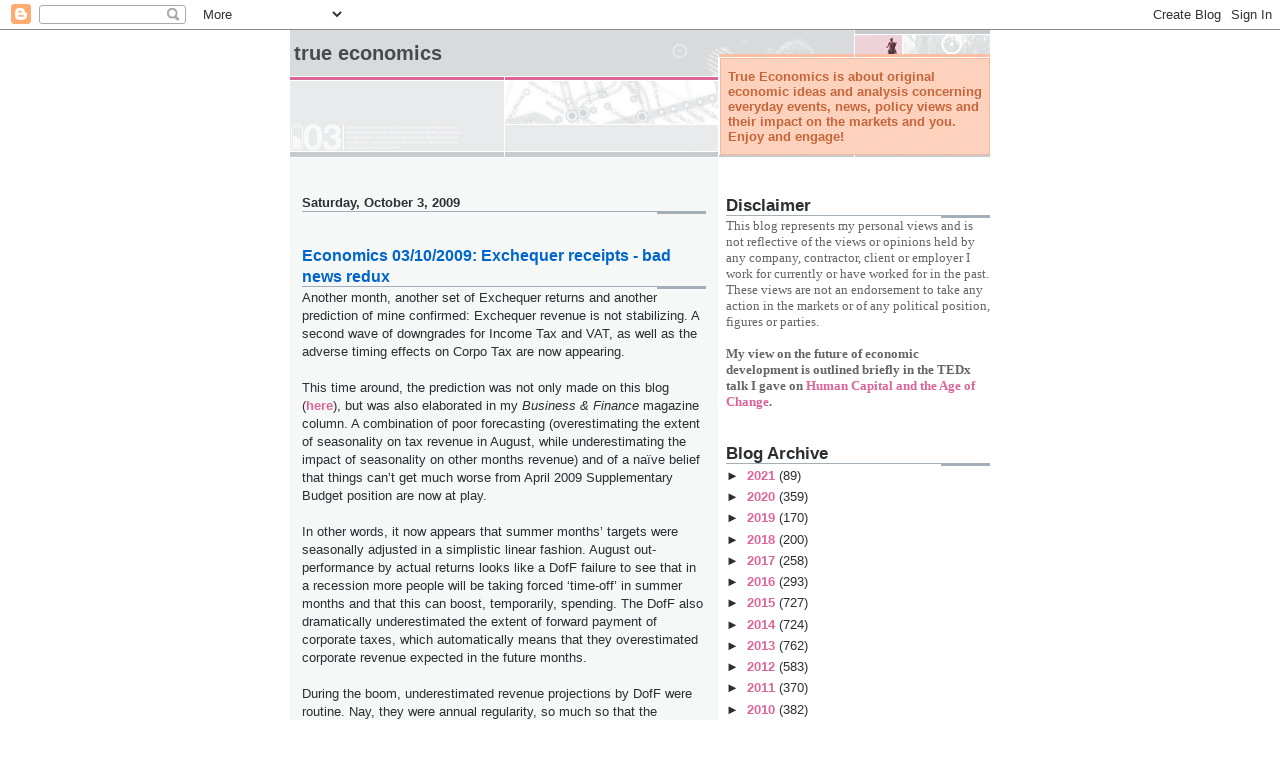

--- FILE ---
content_type: text/html; charset=UTF-8
request_url: https://trueeconomics.blogspot.com/2009/10/economics-03102009-exchequer-receipts.html
body_size: 18711
content:
<!DOCTYPE html>
<html dir='ltr'>
<head>
<link href='https://www.blogger.com/static/v1/widgets/2944754296-widget_css_bundle.css' rel='stylesheet' type='text/css'/>
<meta content='text/html; charset=UTF-8' http-equiv='Content-Type'/>
<meta content='blogger' name='generator'/>
<link href='https://trueeconomics.blogspot.com/favicon.ico' rel='icon' type='image/x-icon'/>
<link href='https://trueeconomics.blogspot.com/2009/10/economics-03102009-exchequer-receipts.html' rel='canonical'/>
<link rel="alternate" type="application/atom+xml" title="True Economics - Atom" href="https://trueeconomics.blogspot.com/feeds/posts/default" />
<link rel="alternate" type="application/rss+xml" title="True Economics - RSS" href="https://trueeconomics.blogspot.com/feeds/posts/default?alt=rss" />
<link rel="service.post" type="application/atom+xml" title="True Economics - Atom" href="https://www.blogger.com/feeds/8817171247555815363/posts/default" />

<link rel="alternate" type="application/atom+xml" title="True Economics - Atom" href="https://trueeconomics.blogspot.com/feeds/8401929744429945070/comments/default" />
<!--Can't find substitution for tag [blog.ieCssRetrofitLinks]-->
<link href='https://blogger.googleusercontent.com/img/b/R29vZ2xl/AVvXsEiREr6x5Ik7RvxhAYWkxXaj9dr8VybzNiiBk_rdhRy3A0r7_X2DV7c8OglSnLSa4y73QjXAWgMPtlzEgkr_NBnbiFr1Tf_YnwVLiU6pH5P1wUyUXksJS2gUIx8wSULQGa81T4R63OCY4yub/s400/Picture+1.png' rel='image_src'/>
<meta content='https://trueeconomics.blogspot.com/2009/10/economics-03102009-exchequer-receipts.html' property='og:url'/>
<meta content='Economics 03/10/2009: Exchequer receipts - bad news redux' property='og:title'/>
<meta content='Economics, Europe, Financial Markets, Investment, VUCA, Financial Crisis, Banking, Finance, Euro, Russia, Ireland, Fiscal, Risk, Hedge, Uncertainty' property='og:description'/>
<meta content='https://blogger.googleusercontent.com/img/b/R29vZ2xl/AVvXsEiREr6x5Ik7RvxhAYWkxXaj9dr8VybzNiiBk_rdhRy3A0r7_X2DV7c8OglSnLSa4y73QjXAWgMPtlzEgkr_NBnbiFr1Tf_YnwVLiU6pH5P1wUyUXksJS2gUIx8wSULQGa81T4R63OCY4yub/w1200-h630-p-k-no-nu/Picture+1.png' property='og:image'/>
<title>True Economics: Economics 03/10/2009: Exchequer receipts - bad news redux</title>
<style id='page-skin-1' type='text/css'><!--
/*
* -----------------------------------------------------
* Blogger Template Style
* Name:     Snapshot: Madder
* Date:     27 Feb 2004
* Updated by: Blogger Team
* ------------------------------------------------------ */
/* -- basic html elements -- */
body {
padding: 0;
margin: 0;
font-size: small;
color: #2d2f31;
background: #fff;
text-align: center;
}
a {
color: #DD6599;
font-weight: bold;
text-decoration: none;
}
a:visited {
color: #D6A0B6;
}
a:hover {
text-decoration: underline;
color: #FD0570;
}
h1 {
margin: 0;
color: #474b4e;
font-size: 1.5em;
text-transform: lowercase;
}
h1 a, h1 a:link, h1 a:visited {
color: #474b4e;
}
h2, #comments h4 {
font-size: 1em;
margin-top: 2em;
margin-right: 0;
margin-bottom: 0;
margin-left: 0;
color: #2d2f31;
background: transparent url(https://resources.blogblog.com/blogblog/data/snapshot/bg-header1_left.gif) bottom right no-repeat;
padding-bottom: 2px;
}
h3 {
font-size: 1em;
margin-top: 2em;
margin-right: 0;
margin-bottom: 0;
margin-left: 0;
background: transparent url(https://resources.blogblog.com/blogblog/data/snapshot/bg-header1_left.gif) bottom right no-repeat;
padding-bottom: 2px;
}
h4, h5 {
font-size: 0.9em;
text-transform: lowercase;
letter-spacing: 2px;
}
h5 {
color: #7B8186;
}
h6 {
font-size: 0.8em;
text-transform: uppercase;
letter-spacing: 2px;
}
p {
margin-top: 0;
margin-right: 0;
margin-bottom: 1em;
margin-left: 0;
}
img, form {
border: 0; margin: 0;
}
/* -- layout -- */
#outer-wrapper {
width: 700px;
margin: 0 auto;
text-align: left;
font: normal normal 100% Helvetica, Arial, sans-serif;
background: #fff url(https://resources.blogblog.com/blogblog/data/snapshot/bg-body_left.gif) left top repeat-y;
}
#header-wrapper {
background: #D8DADC url(https://resources.blogblog.com/blogblog/data/snapshot/bg-headerdiv_left.gif) left top repeat-y;
position: relative;
_height: 0;
}
.descriptionwrapper {
background: #fff url(https://resources.blogblog.com/blogblog/data/snapshot/bg-sidebar.gif) 1px 0 no-repeat;
width: 264px;
padding-top: 0;
padding-right: 0;
padding-bottom: 0;
padding-left: 8px;
margin-top: 1px;
margin-right: 0;
margin-bottom: 2px;
margin-left: 0;
position: absolute;
bottom: 0px;
right: 0px;
}
.description {
border: 1px solid #F3B89D;
background: #FFD1BC url(https://resources.blogblog.com/blogblog/data/snapshot/bg-profile.gif);
padding-top: 10px;
padding-right: 0;
padding-bottom: 10px;
padding-left: 7px;
margin-top: 4px;
margin-right: 0;
margin-bottom: 0;
margin-left: -6px;
color: #C4663B;
font-weight: bold;
}
#header-inner {
background: transparent url(https://resources.blogblog.com/blogblog/data/snapshot/header-01_left.gif) bottom left no-repeat;
_height: 0;
}
#main-wrapper {
line-height: 1.4;
float: left;
padding: 10px 12px;
border-top: solid 1px #fff;
width: 428px;
word-wrap: break-word; /* fix for long text breaking sidebar float in IE */
overflow: hidden;     /* fix for long non-text content breaking IE sidebar float */
/* Tantek hack - http://www.tantek.com/CSS/Examples/boxmodelhack.html */
voice-family: "\"}\"";
voice-family: inherit;
width: 404px;
}
/* IE5 hack */
#main {}
#sidebar {
float:right;
border-top: solid 1px #fff;
padding-top: 4px;
padding-right: 0;
padding-bottom: 0;
padding-left: 7px;
background: #fff;
width: 264px;
word-wrap: break-word; /* fix for long text breaking sidebar float in IE */
overflow: hidden;     /* fix for long non-text content breaking IE sidebar float */
}
#footer {
clear: both;
background: #E9EAEB url(https://resources.blogblog.com/blogblog/data/snapshot/bg-footer_left.gif) bottom left no-repeat;
border-top: solid 1px #fff;
min-height: 15px;
}
/* -- header style -- */
#header h1 {
padding-top: 12px;
padding-right: 0;
padding-bottom: 92px;
padding-left: 4px;
width: 557px;
line-height: normal;
}
/* -- content area style -- */
#main {
line-height: 1.4;
}
.post h3 {
font-size: 1.2em;
margin-bottom: 0;
color: #0066CC;
}
.post h3 a,
.post h3 a:visited {
color: #0066CC;
}
.post {
clear: both;
margin-bottom: 4em;
}
.post-footer .post-author,
.post-footer .post-timestamp {
color: #949da3;
}
.uncustomized-post-template .post-author,
.uncustomized-post-template .post-timestamp {
float: left;
margin-right: 4px;
}
.uncustomized-post-template .post-footer .comment-link {
float: right;
margin-left: 4px;
}
.post img, table.tr-caption-container {
border: 1px solid #E3E4E4;
padding: 2px;
background: #fff;
}
.tr-caption-container img {
border: none;
padding: 0;
}
.deleted-comment {
font-style:italic;
color:gray;
}
.feed-links {
clear: both;
line-height: 2.5em;
}
#blog-pager-newer-link {
float: left;
}
#blog-pager-older-link {
float: right;
}
#blog-pager {
text-align: center;
}
.comment-footer {
margin-bottom: 10px;
}
/* -- sidebar style -- */
.sidebar .widget {
margin-top: 1.3em;
margin-right: 0;
margin-bottom: 0.5em;
margin-left: 0;
}
.sidebar h2 {
font-size: 1.3em;
}
.sidebar dl {
margin-top: 0;
margin-right: 0;
margin-bottom: 10px;
margin-left: 0;
}
.sidebar ul {
list-style: none;
margin: 0;
padding: 0;
}
.sidebar li {
padding-bottom: 5px;
line-height: 1
}
.main .widget .clear {
clear: both;
}
/* -- sidebar style -- */
#footer p {
margin: 0;
padding: 12px 8px;
font-size: 0.9em;
}
.profile-textblock {
margin-left: 0;
clear: both;
}
.profile-img {
float: left;
margin-top: 0;
margin-right: 10px;
margin-bottom: 5px;
margin-left: 0;
border: 1px solid #7C78B5;
padding: 4px;
}
/** Page structure tweaks for layout editor wireframe */
body#layout #header-wrapper {
margin-top: 0;
}
body#layout #main-wrapper {
padding:0;
}

--></style>
<link href='https://www.blogger.com/dyn-css/authorization.css?targetBlogID=8817171247555815363&amp;zx=1fee820b-3158-4edb-9916-b334f47ef7b2' media='none' onload='if(media!=&#39;all&#39;)media=&#39;all&#39;' rel='stylesheet'/><noscript><link href='https://www.blogger.com/dyn-css/authorization.css?targetBlogID=8817171247555815363&amp;zx=1fee820b-3158-4edb-9916-b334f47ef7b2' rel='stylesheet'/></noscript>
<meta name='google-adsense-platform-account' content='ca-host-pub-1556223355139109'/>
<meta name='google-adsense-platform-domain' content='blogspot.com'/>

<script async src="https://pagead2.googlesyndication.com/pagead/js/adsbygoogle.js?client=ca-pub-9754810650600748&host=ca-host-pub-1556223355139109" crossorigin="anonymous"></script>

<!-- data-ad-client=ca-pub-9754810650600748 -->

</head>
<body>
<div class='navbar section' id='navbar'><div class='widget Navbar' data-version='1' id='Navbar1'><script type="text/javascript">
    function setAttributeOnload(object, attribute, val) {
      if(window.addEventListener) {
        window.addEventListener('load',
          function(){ object[attribute] = val; }, false);
      } else {
        window.attachEvent('onload', function(){ object[attribute] = val; });
      }
    }
  </script>
<div id="navbar-iframe-container"></div>
<script type="text/javascript" src="https://apis.google.com/js/platform.js"></script>
<script type="text/javascript">
      gapi.load("gapi.iframes:gapi.iframes.style.bubble", function() {
        if (gapi.iframes && gapi.iframes.getContext) {
          gapi.iframes.getContext().openChild({
              url: 'https://www.blogger.com/navbar/8817171247555815363?po\x3d8401929744429945070\x26origin\x3dhttps://trueeconomics.blogspot.com',
              where: document.getElementById("navbar-iframe-container"),
              id: "navbar-iframe"
          });
        }
      });
    </script><script type="text/javascript">
(function() {
var script = document.createElement('script');
script.type = 'text/javascript';
script.src = '//pagead2.googlesyndication.com/pagead/js/google_top_exp.js';
var head = document.getElementsByTagName('head')[0];
if (head) {
head.appendChild(script);
}})();
</script>
</div></div>
<div id='outer-wrapper'><div id='wrap2'>
<!-- skip links for text browsers -->
<span id='skiplinks' style='display:none;'>
<a href='#main'>skip to main </a> |
      <a href='#sidebar'>skip to sidebar</a>
</span>
<div id='header-wrapper'>
<div class='header section' id='header'><div class='widget Header' data-version='1' id='Header1'>
<div id='header-inner'>
<div class='titlewrapper'>
<h1 class='title'>
<a href='https://trueeconomics.blogspot.com/'>
True Economics
</a>
</h1>
</div>
<div class='descriptionwrapper'>
<p class='description'><span>True Economics is about original economic ideas and analysis concerning everyday events, news, policy views and their impact on the markets and you.
Enjoy and engage!</span></p>
</div>
</div>
</div></div>
</div>
<div id='content-wrapper'>
<div id='crosscol-wrapper' style='text-align:center'>
<div class='crosscol no-items section' id='crosscol'></div>
</div>
<div id='main-wrapper'>
<div class='main section' id='main'><div class='widget Blog' data-version='1' id='Blog1'>
<div class='blog-posts hfeed'>

          <div class="date-outer">
        
<h2 class='date-header'><span>Saturday, October 3, 2009</span></h2>

          <div class="date-posts">
        
<div class='post-outer'>
<div class='post hentry uncustomized-post-template' itemprop='blogPost' itemscope='itemscope' itemtype='http://schema.org/BlogPosting'>
<meta content='https://blogger.googleusercontent.com/img/b/R29vZ2xl/AVvXsEiREr6x5Ik7RvxhAYWkxXaj9dr8VybzNiiBk_rdhRy3A0r7_X2DV7c8OglSnLSa4y73QjXAWgMPtlzEgkr_NBnbiFr1Tf_YnwVLiU6pH5P1wUyUXksJS2gUIx8wSULQGa81T4R63OCY4yub/s400/Picture+1.png' itemprop='image_url'/>
<meta content='8817171247555815363' itemprop='blogId'/>
<meta content='8401929744429945070' itemprop='postId'/>
<a name='8401929744429945070'></a>
<h3 class='post-title entry-title' itemprop='name'>
Economics 03/10/2009: Exchequer receipts - bad news redux
</h3>
<div class='post-header'>
<div class='post-header-line-1'></div>
</div>
<div class='post-body entry-content' id='post-body-8401929744429945070' itemprop='description articleBody'>
Another month, another set of Exchequer returns and another prediction of mine confirmed: Exchequer revenue is not stabilizing. A second wave of downgrades for Income Tax and VAT, as well as the adverse timing effects on Corpo Tax are now appearing.<br /><br />This time around, the prediction was not only made on this blog (<a href="http://trueeconomics.blogspot.com/2009/09/economics-03092009-irish-exchequer.html">here</a>), but was also elaborated in my <span style="font-style: italic;">Business &amp; Finance</span> magazine column. A combination of poor forecasting (overestimating the extent of seasonality on tax revenue in August, while underestimating the impact of seasonality on other months revenue) and of a naïve belief that things can&#8217;t get much worse from April 2009 Supplementary Budget position are now at play.<br /><br />In other words, it now appears that summer months&#8217; targets were seasonally adjusted in a simplistic linear fashion. August out-performance by actual returns looks like a DofF failure to see that in a recession more people will be taking forced &#8216;time-off&#8217; in summer months and that this can boost, temporarily, spending. The DofF also dramatically underestimated the extent of forward payment of corporate taxes, which automatically means that they overestimated corporate revenue expected in the future months.<br /><br />During the boom, underestimated revenue projections by DofF were routine. Nay, they were annual regularity, so much so that the Government came to depend on these &#8216;windfall revenues&#8217; as a sweetener to various Social Partnership deals &#8211; a little annual bonus for cronies. This time, looking to September, the DofF folks grossly underestimated the extent of the recession impact on income and thus the direction of the income tax. Having stabilized and even improved (very slightly) through July on the back of new levies, Income Tax has since taken a dive again. The implicit assumption that &#8216;things always improve in September might hold at the times of a boom, when July and August mark mass exodus of consumers from Ireland, while September marks return of the school year and back-to-work spending rises. But it will not hold in a recession, where economic activity remains slow in September or even falls (due to falling tourism and recreational spending).<br /><a href="https://blogger.googleusercontent.com/img/b/R29vZ2xl/AVvXsEiREr6x5Ik7RvxhAYWkxXaj9dr8VybzNiiBk_rdhRy3A0r7_X2DV7c8OglSnLSa4y73QjXAWgMPtlzEgkr_NBnbiFr1Tf_YnwVLiU6pH5P1wUyUXksJS2gUIx8wSULQGa81T4R63OCY4yub/s1600-h/Picture+1.png" onblur="try {parent.deselectBloggerImageGracefully();} catch(e) {}"><img alt="" border="0" id="BLOGGER_PHOTO_ID_5388348707045499954" src="https://blogger.googleusercontent.com/img/b/R29vZ2xl/AVvXsEiREr6x5Ik7RvxhAYWkxXaj9dr8VybzNiiBk_rdhRy3A0r7_X2DV7c8OglSnLSa4y73QjXAWgMPtlzEgkr_NBnbiFr1Tf_YnwVLiU6pH5P1wUyUXksJS2gUIx8wSULQGa81T4R63OCY4yub/s400/Picture+1.png" style="margin: 0px auto 10px; display: block; text-align: center; cursor: pointer; width: 400px; height: 273px;" /></a>For some inexplicable reasons, DofF set targets for income tax to rise through September at a constant rate of roughly &#8364;1bn per month from May on. Given timing of self-employed filings and seasonalities in their incomes (with many taking unpaid &#8216;holidays&#8217; during the summer), plus given the fact that the numbers of self-employed are rising due to redundancies and high unemployment, such an assumption of relatively static growth in Income Tax revenues is a bit amateurish.<br /><br />The same factors have a knock on effect on VAT revenues. As income falls, consumption drops. As people get more leisure time, they tend to shop for cheaper goods and might take two trips up North instead of one. All point to the significant possibility that VAT receipts will be losing ground in summer months. Furthermore, the DofF forecasters also missed the effect of unemployment and falling incomes on parent&#8217;s willingness to spend vast fortunes of kids &#8216;back-to-school&#8217; shopping. More importantly, what DofF clearly had no idea about is the psychology of &#8216;bundled shoppers&#8217; &#8211; parents going to buy kids school-related items. If in Celtic Tiger days such a shopping outing was bound to end in a department store where parents can indulge in some compulsive shopping of their own, this year back-to-school shopping took them more likely to Aldi and Lidl, with only compulsive co-purchases taking place relating to the luxury items of, say, a box of chocolate biscuits. Not exactly an item where 21.5% tax rip off means much.<br /><a href="https://blogger.googleusercontent.com/img/b/R29vZ2xl/AVvXsEgr1fSnw_wj-ILEmGuaFTQwG_Vn7nVinRakS9hkscd7NvqhLFotonPNuW5eKK1kfX7fGdVMYWDxEKH9ocin8d6NK_Pobjf7l3KRq5-PlxZkUSib7rNGrYoIC7XtbVpmg7OAHRfxDcdFx99m/s1600-h/Picture+2.png" onblur="try {parent.deselectBloggerImageGracefully();} catch(e) {}"><img alt="" border="0" id="BLOGGER_PHOTO_ID_5388348708548602674" src="https://blogger.googleusercontent.com/img/b/R29vZ2xl/AVvXsEgr1fSnw_wj-ILEmGuaFTQwG_Vn7nVinRakS9hkscd7NvqhLFotonPNuW5eKK1kfX7fGdVMYWDxEKH9ocin8d6NK_Pobjf7l3KRq5-PlxZkUSib7rNGrYoIC7XtbVpmg7OAHRfxDcdFx99m/s400/Picture+2.png" style="margin: 0px auto 10px; display: block; text-align: center; cursor: pointer; width: 400px; height: 246px;" /></a>To be fair to DofF folks, they don&#8217;t really have much data to go to get an accurate model working. But to assume that July-September 2009 tax receipts will be directly proportionate (at a virtually constant rate) to those in 2008 is, at very best, naïve. Yet, per chart below, this was simply 'assumed'&#8230;<br /><a href="https://blogger.googleusercontent.com/img/b/R29vZ2xl/AVvXsEgH_hsGLTv3Lymdo_aWCeDLAgBIK7u1xKrnCas49ftHVXhe3YzcHa8td1bhaT2Xi_bNXnXd9E0Vw1cKwT9F97HHXByOCBl9dYDCSd5vQUY39bsZ4v4EakcB04BAQbLA1q89ib7dPhijjiJP/s1600-h/Picture+3.png" onblur="try {parent.deselectBloggerImageGracefully();} catch(e) {}"><img alt="" border="0" id="BLOGGER_PHOTO_ID_5388348713761539906" src="https://blogger.googleusercontent.com/img/b/R29vZ2xl/AVvXsEgH_hsGLTv3Lymdo_aWCeDLAgBIK7u1xKrnCas49ftHVXhe3YzcHa8td1bhaT2Xi_bNXnXd9E0Vw1cKwT9F97HHXByOCBl9dYDCSd5vQUY39bsZ4v4EakcB04BAQbLA1q89ib7dPhijjiJP/s400/Picture+3.png" style="margin: 0px auto 10px; display: block; text-align: center; cursor: pointer; width: 400px; height: 241px;" /></a>Now, September numbers confirmed more than just a shoddy quality of forecasting by the DofF (with an accumulated error for just 5 months-ahead forecast now standing at 3.91% we really do have a shoddy quality forecast here). Instead they show that all tax heads (apart from artificially inflated by timing changes) tax heads are tanking through 2009 relative to the already crisis-ridden 2008. Chart below and table illustrate:<br /><a href="https://blogger.googleusercontent.com/img/b/R29vZ2xl/AVvXsEgnLpMnSPPOsYWmBslT6YkdEMCg676LmeL3ld9lpmcoFpPfllrHC9XNrAXTFWAC2Q1VjNbsJva1zdsiXAABp9q07pMj8R5Hl9qh9TfalH4cWAd5NVXaRVoNJoZg-huGkfZiHrCrxS1_6y74/s1600-h/Picture+4.png" onblur="try {parent.deselectBloggerImageGracefully();} catch(e) {}"><img alt="" border="0" id="BLOGGER_PHOTO_ID_5388348718310755698" src="https://blogger.googleusercontent.com/img/b/R29vZ2xl/AVvXsEgnLpMnSPPOsYWmBslT6YkdEMCg676LmeL3ld9lpmcoFpPfllrHC9XNrAXTFWAC2Q1VjNbsJva1zdsiXAABp9q07pMj8R5Hl9qh9TfalH4cWAd5NVXaRVoNJoZg-huGkfZiHrCrxS1_6y74/s400/Picture+4.png" style="margin: 0px auto 10px; display: block; text-align: center; cursor: pointer; width: 400px; height: 272px;" /></a><a href="https://blogger.googleusercontent.com/img/b/R29vZ2xl/AVvXsEiP5xIGkbAxIeFQ_sNkS-fNp1746w-sQKmGm81E5xPW7y1d1UFZtBaO_nMLF3Ag8zSTjP_NtCC87dUeZJNJFrLEvK2Fo1E3L2syAV1UIvoMdkUVVaoQvpZvaAsEvg5uCFHvo1eIqc5cKE8d/s1600-h/Picture+5.png" onblur="try {parent.deselectBloggerImageGracefully();} catch(e) {}"><img alt="" border="0" id="BLOGGER_PHOTO_ID_5388349500841869554" src="https://blogger.googleusercontent.com/img/b/R29vZ2xl/AVvXsEiP5xIGkbAxIeFQ_sNkS-fNp1746w-sQKmGm81E5xPW7y1d1UFZtBaO_nMLF3Ag8zSTjP_NtCC87dUeZJNJFrLEvK2Fo1E3L2syAV1UIvoMdkUVVaoQvpZvaAsEvg5uCFHvo1eIqc5cKE8d/s400/Picture+5.png" style="margin: 0px auto 10px; display: block; text-align: center; cursor: pointer; width: 400px; height: 131px;" /></a>As far as state solvency goes, there is surprising one off change in our borrowings, which have apparently fallen back by some &#8364;5.2bn in September. I have no explanation for this, other than potential maturity of some earlier issued bonds or an error in reporting of the figures. Meanwhile the deficit trend continues to diverge from last years in the direction of further widening in fiscal deficit this year. Chart below illustrates.<br /><a href="https://blogger.googleusercontent.com/img/b/R29vZ2xl/AVvXsEjPe01ldxomM1Fh_wjr2410hPu_PZUmfDN9J4JoQdZypyLEXsXtPcaOXI8FL8sBn4VoXDYMPO1mafGOdF4afMAtbHhoXMgHjheE9DvXkMRFGhuXWT74GTwoMlB8MRF8okSwg5cCgtn3tDPv/s1600-h/Picture+6.png" onblur="try {parent.deselectBloggerImageGracefully();} catch(e) {}"><img alt="" border="0" id="BLOGGER_PHOTO_ID_5388349505886569410" src="https://blogger.googleusercontent.com/img/b/R29vZ2xl/AVvXsEjPe01ldxomM1Fh_wjr2410hPu_PZUmfDN9J4JoQdZypyLEXsXtPcaOXI8FL8sBn4VoXDYMPO1mafGOdF4afMAtbHhoXMgHjheE9DvXkMRFGhuXWT74GTwoMlB8MRF8okSwg5cCgtn3tDPv/s400/Picture+6.png" style="margin: 0px auto 10px; display: block; text-align: center; cursor: pointer; width: 400px; height: 242px;" /></a><a href="https://blogger.googleusercontent.com/img/b/R29vZ2xl/AVvXsEggUkSF8P5wUGhpbH1DtbvXgFG-NM3yZ4DApZCHxZn0HvEj_QloajlkGGWfQ_Uf5M97p-qiId82Fk7zkldx7PU8ezgYgkDHI3oG6XaLsvbKE4ndzJLC71DygrcbRNKWthSqWWkQtoHZ1dvD/s1600-h/Picture+7.png" onblur="try {parent.deselectBloggerImageGracefully();} catch(e) {}"><img alt="" border="0" id="BLOGGER_PHOTO_ID_5388349510673913890" src="https://blogger.googleusercontent.com/img/b/R29vZ2xl/AVvXsEggUkSF8P5wUGhpbH1DtbvXgFG-NM3yZ4DApZCHxZn0HvEj_QloajlkGGWfQ_Uf5M97p-qiId82Fk7zkldx7PU8ezgYgkDHI3oG6XaLsvbKE4ndzJLC71DygrcbRNKWthSqWWkQtoHZ1dvD/s400/Picture+7.png" style="margin: 0px auto 10px; display: block; text-align: center; cursor: pointer; width: 400px; height: 242px;" /></a>Income and expenditure gap is also still widening as the chart above shows.  But there is something else that can be glimpsed from the data. Remember that in May 2009 this Government started a campaign to assure the markets and domestic taxpayers that their policies are working, that the worst is almost over and that the economy is in the state of having &#8216;bottomed out&#8217;. Chart below shows that even in the Government&#8217;s own back yard such statements were completely unjustified. Suppose that May did mark a month of arrested downward slide in this economy. One would expect at the very least that Government finances will not continue deteriorating at a greater rate than before April Budget. The path of fiscal deficit that is traced out by the black arrows in the chart below corresponds to exactly such an assumption.<br /><a href="https://blogger.googleusercontent.com/img/b/R29vZ2xl/AVvXsEixAWX-eTHmy2Yd5hynB7qm2YVLkeAAsMtr6hpM91qhetG4lDIgt0LF-7QCDYNvNTVuwojbsoE53HEzoT-2GzVLycBOPKJ9ddBfo9jDxSGMSSg6eiuXUoGWLVRzOB-65DFnmiqi22ayEvR2/s1600-h/Picture+8.png" onblur="try {parent.deselectBloggerImageGracefully();} catch(e) {}"><img alt="" border="0" id="BLOGGER_PHOTO_ID_5388349514853052450" src="https://blogger.googleusercontent.com/img/b/R29vZ2xl/AVvXsEixAWX-eTHmy2Yd5hynB7qm2YVLkeAAsMtr6hpM91qhetG4lDIgt0LF-7QCDYNvNTVuwojbsoE53HEzoT-2GzVLycBOPKJ9ddBfo9jDxSGMSSg6eiuXUoGWLVRzOB-65DFnmiqi22ayEvR2/s400/Picture+8.png" style="margin: 0px auto 10px; display: block; text-align: center; cursor: pointer; width: 400px; height: 242px;" /></a>It is clear that we are not, currently, anywhere near the state of &#8216;improvement&#8217; in the economy (as far as the Exchequer figures are concerned), or even the &#8216;bottoming out&#8217; stage. We are still in a relative free-fall stage.<br /><br />And this clarity is magnified by the expenditure side of the Exchequer balance sheet. Per Ulster Bank research note, the chart below shows the break down of the excessive spending by two main categories:<a href="https://blogger.googleusercontent.com/img/b/R29vZ2xl/AVvXsEi0J8LAZiW3GRRio3rxAS_5buXZgesiKggKLYBTf52n2x_2e83-ANKpqP1O_8nIrzx-F3YTNj_Bw0Gpdvo0BvJ7vvMdGq697pgiOVHq2EFBVB2194TyPBShY6c25obLzKlcd9FlYh16a_bV/s1600-h/Picture+3.png" onblur="try {parent.deselectBloggerImageGracefully();} catch(e) {}"><img alt="" border="0" id="BLOGGER_PHOTO_ID_5388348696812954498" src="https://blogger.googleusercontent.com/img/b/R29vZ2xl/AVvXsEi0J8LAZiW3GRRio3rxAS_5buXZgesiKggKLYBTf52n2x_2e83-ANKpqP1O_8nIrzx-F3YTNj_Bw0Gpdvo0BvJ7vvMdGq697pgiOVHq2EFBVB2194TyPBShY6c25obLzKlcd9FlYh16a_bV/s400/Picture+3.png" style="margin: 0px auto 10px; display: block; text-align: center; cursor: pointer; width: 400px; height: 235px;" /></a>Minister Lenihan is more than willing to cut into Government's <span style="font-style: italic;">only</span> official stimulus to the economy - capital spending. This is a right way forward as much of our capital 'investment' was, in reality, simply masked-up wasteful current expenditure on soft targets like 'training &amp; education', 'social cohesion' etc. But the chart above shows that current spending cuts to date have been extremely shallow. This is not a policy consistent with the claims of rigorous addressing of the deficit - cyclical or structural.<br /><a href="https://blogger.googleusercontent.com/img/b/R29vZ2xl/AVvXsEjDVdfR21UdnJsE0wc-4gWkilscjopua2XO_b0cT_9_dTfrNXFEbIIcwP6N691W6f8pVO6dxE0y2Wec_mztXS1pztxHVkHq04HoW5EgZGaU9nJwnhYPWUP5fW-m_sa5XlNPsuJNzdJVKCOL/s1600-h/Picture+4.png" onblur="try {parent.deselectBloggerImageGracefully();} catch(e) {}"><img alt="" border="0" id="BLOGGER_PHOTO_ID_5388354086951662946" src="https://blogger.googleusercontent.com/img/b/R29vZ2xl/AVvXsEjDVdfR21UdnJsE0wc-4gWkilscjopua2XO_b0cT_9_dTfrNXFEbIIcwP6N691W6f8pVO6dxE0y2Wec_mztXS1pztxHVkHq04HoW5EgZGaU9nJwnhYPWUP5fW-m_sa5XlNPsuJNzdJVKCOL/s400/Picture+4.png" style="margin: 0px auto 10px; display: block; text-align: center; cursor: pointer; width: 323px; height: 400px;" /></a>Table above clearly indicates the following facts about our Exchequer's spending side:<br /><ol><li>Capital spending is down significantly, at -13.1% yoy, but not really enough still - cutting capital spending back by 50% would do a better job;</li><li>Current spending is still rising +0.7% yoy in September (and no, increased social welfare and unemployment payments are not the only story here);</li><li>Waste on current spending side is still abundant - table shows those articles of reductions where cuts in spending for each department are the deepest. Predominantly, these cuts are on the capital side and not on the current expenditure side;</li><li>Increased spending on social welfare is now clearly indicating that early job cuts in 2007 are now translating into people signing off unemployment benefits and onto the dole - a move that is likely to lead to a very long-term dependency on social welfare.<br /></li></ol>The verdict from all of this is a simple one - this Government is not doing enough to correct for structural and cyclical fall off in revenue. Tax increases and levies passed in October 2008 and April 2009 are not working. While cuts promised since July 2008 are not forthcoming. We are still on a path to state insolvency.
<div style='clear: both;'></div>
</div>
<div class='post-footer'>
<div class='post-footer-line post-footer-line-1'>
<span class='post-author vcard'>
Posted by
<span class='fn' itemprop='author' itemscope='itemscope' itemtype='http://schema.org/Person'>
<meta content='https://www.blogger.com/profile/07350536454228478974' itemprop='url'/>
<a class='g-profile' href='https://www.blogger.com/profile/07350536454228478974' rel='author' title='author profile'>
<span itemprop='name'>TrueEconomics</span>
</a>
</span>
</span>
<span class='post-timestamp'>
at
<meta content='https://trueeconomics.blogspot.com/2009/10/economics-03102009-exchequer-receipts.html' itemprop='url'/>
<a class='timestamp-link' href='https://trueeconomics.blogspot.com/2009/10/economics-03102009-exchequer-receipts.html' rel='bookmark' title='permanent link'><abbr class='published' itemprop='datePublished' title='2009-10-03T13:20:00+01:00'>1:20&#8239;PM</abbr></a>
</span>
<span class='post-comment-link'>
</span>
<span class='post-icons'>
<span class='item-action'>
<a href='https://www.blogger.com/email-post/8817171247555815363/8401929744429945070' title='Email Post'>
<img alt='' class='icon-action' height='13' src='https://resources.blogblog.com/img/icon18_email.gif' width='18'/>
</a>
</span>
<span class='item-control blog-admin pid-650462657'>
<a href='https://www.blogger.com/post-edit.g?blogID=8817171247555815363&postID=8401929744429945070&from=pencil' title='Edit Post'>
<img alt='' class='icon-action' height='18' src='https://resources.blogblog.com/img/icon18_edit_allbkg.gif' width='18'/>
</a>
</span>
</span>
<div class='post-share-buttons goog-inline-block'>
<a class='goog-inline-block share-button sb-email' href='https://www.blogger.com/share-post.g?blogID=8817171247555815363&postID=8401929744429945070&target=email' target='_blank' title='Email This'><span class='share-button-link-text'>Email This</span></a><a class='goog-inline-block share-button sb-blog' href='https://www.blogger.com/share-post.g?blogID=8817171247555815363&postID=8401929744429945070&target=blog' onclick='window.open(this.href, "_blank", "height=270,width=475"); return false;' target='_blank' title='BlogThis!'><span class='share-button-link-text'>BlogThis!</span></a><a class='goog-inline-block share-button sb-twitter' href='https://www.blogger.com/share-post.g?blogID=8817171247555815363&postID=8401929744429945070&target=twitter' target='_blank' title='Share to X'><span class='share-button-link-text'>Share to X</span></a><a class='goog-inline-block share-button sb-facebook' href='https://www.blogger.com/share-post.g?blogID=8817171247555815363&postID=8401929744429945070&target=facebook' onclick='window.open(this.href, "_blank", "height=430,width=640"); return false;' target='_blank' title='Share to Facebook'><span class='share-button-link-text'>Share to Facebook</span></a><a class='goog-inline-block share-button sb-pinterest' href='https://www.blogger.com/share-post.g?blogID=8817171247555815363&postID=8401929744429945070&target=pinterest' target='_blank' title='Share to Pinterest'><span class='share-button-link-text'>Share to Pinterest</span></a>
</div>
</div>
<div class='post-footer-line post-footer-line-2'>
<span class='post-labels'>
Labels:
<a href='https://trueeconomics.blogspot.com/search/label/Irish%20debt' rel='tag'>Irish debt</a>,
<a href='https://trueeconomics.blogspot.com/search/label/Irish%20deficit' rel='tag'>Irish deficit</a>,
<a href='https://trueeconomics.blogspot.com/search/label/Irish%20Exchequer' rel='tag'>Irish Exchequer</a>,
<a href='https://trueeconomics.blogspot.com/search/label/Irish%20Exchequer%20Receipts' rel='tag'>Irish Exchequer Receipts</a>,
<a href='https://trueeconomics.blogspot.com/search/label/Irish%20Exchequer%20Returns' rel='tag'>Irish Exchequer Returns</a>
</span>
</div>
<div class='post-footer-line post-footer-line-3'>
<span class='post-location'>
</span>
</div>
</div>
</div>
<div class='comments' id='comments'>
<a name='comments'></a>
<h4>No comments:</h4>
<div id='Blog1_comments-block-wrapper'>
<dl class='avatar-comment-indent' id='comments-block'>
</dl>
</div>
<p class='comment-footer'>
<a href='https://www.blogger.com/comment/fullpage/post/8817171247555815363/8401929744429945070' onclick='javascript:window.open(this.href, "bloggerPopup", "toolbar=0,location=0,statusbar=1,menubar=0,scrollbars=yes,width=640,height=500"); return false;'>Post a Comment</a>
</p>
</div>
</div>

        </div></div>
      
</div>
<div class='blog-pager' id='blog-pager'>
<span id='blog-pager-newer-link'>
<a class='blog-pager-newer-link' href='https://trueeconomics.blogspot.com/2009/10/economics-03102009-imf-gfsr-partii.html' id='Blog1_blog-pager-newer-link' title='Newer Post'>Newer Post</a>
</span>
<span id='blog-pager-older-link'>
<a class='blog-pager-older-link' href='https://trueeconomics.blogspot.com/2009/10/economics-02102009-imf-world-economic.html' id='Blog1_blog-pager-older-link' title='Older Post'>Older Post</a>
</span>
<a class='home-link' href='https://trueeconomics.blogspot.com/'>Home</a>
</div>
<div class='clear'></div>
<div class='post-feeds'>
<div class='feed-links'>
Subscribe to:
<a class='feed-link' href='https://trueeconomics.blogspot.com/feeds/8401929744429945070/comments/default' target='_blank' type='application/atom+xml'>Post Comments (Atom)</a>
</div>
</div>
</div></div>
</div>
<div id='sidebar-wrapper'>
<div class='sidebar section' id='sidebar'><div class='widget Text' data-version='1' id='Text5'>
<h2 class='title'>Disclaimer</h2>
<div class='widget-content'>
<span style="font-weight: normal;font-family:&quot;;"><span =""   style="font-size:100%;color:#666666;">This blog represents my personal views and is not reflective of the views or opinions held by any company, contractor, client or employer I work for currently or have worked for in the past. These views are not an endorsement to take any action in the markets or of any political position, figures or parties.</span></span><div style="font-family: Georgia, serif; font-size: 100%; font-style: normal; font-variant: normal; font-weight: normal; line-height: normal;"><br /></div><div   style="font-style: normal; font-variant: normal; line-height: normal;font-family:&quot;;font-size:100%;"><b><span =""  style="color:#666666;">My view on the future of economic development is outlined briefly in the TEDx talk I gave on <a href="https://www.youtube.com/watch?v=y1sueM_jhSk">Human Capital and the Age of Change</a>. </span></b></div>
</div>
<div class='clear'></div>
</div><div class='widget BlogArchive' data-version='1' id='BlogArchive2'>
<h2>Blog Archive</h2>
<div class='widget-content'>
<div id='ArchiveList'>
<div id='BlogArchive2_ArchiveList'>
<ul class='hierarchy'>
<li class='archivedate collapsed'>
<a class='toggle' href='javascript:void(0)'>
<span class='zippy'>

        &#9658;&#160;
      
</span>
</a>
<a class='post-count-link' href='https://trueeconomics.blogspot.com/2021/'>
2021
</a>
<span class='post-count' dir='ltr'>(89)</span>
<ul class='hierarchy'>
<li class='archivedate collapsed'>
<a class='toggle' href='javascript:void(0)'>
<span class='zippy'>

        &#9658;&#160;
      
</span>
</a>
<a class='post-count-link' href='https://trueeconomics.blogspot.com/2021/06/'>
June
</a>
<span class='post-count' dir='ltr'>(8)</span>
</li>
</ul>
<ul class='hierarchy'>
<li class='archivedate collapsed'>
<a class='toggle' href='javascript:void(0)'>
<span class='zippy'>

        &#9658;&#160;
      
</span>
</a>
<a class='post-count-link' href='https://trueeconomics.blogspot.com/2021/05/'>
May
</a>
<span class='post-count' dir='ltr'>(12)</span>
</li>
</ul>
<ul class='hierarchy'>
<li class='archivedate collapsed'>
<a class='toggle' href='javascript:void(0)'>
<span class='zippy'>

        &#9658;&#160;
      
</span>
</a>
<a class='post-count-link' href='https://trueeconomics.blogspot.com/2021/04/'>
April
</a>
<span class='post-count' dir='ltr'>(32)</span>
</li>
</ul>
<ul class='hierarchy'>
<li class='archivedate collapsed'>
<a class='toggle' href='javascript:void(0)'>
<span class='zippy'>

        &#9658;&#160;
      
</span>
</a>
<a class='post-count-link' href='https://trueeconomics.blogspot.com/2021/03/'>
March
</a>
<span class='post-count' dir='ltr'>(5)</span>
</li>
</ul>
<ul class='hierarchy'>
<li class='archivedate collapsed'>
<a class='toggle' href='javascript:void(0)'>
<span class='zippy'>

        &#9658;&#160;
      
</span>
</a>
<a class='post-count-link' href='https://trueeconomics.blogspot.com/2021/02/'>
February
</a>
<span class='post-count' dir='ltr'>(21)</span>
</li>
</ul>
<ul class='hierarchy'>
<li class='archivedate collapsed'>
<a class='toggle' href='javascript:void(0)'>
<span class='zippy'>

        &#9658;&#160;
      
</span>
</a>
<a class='post-count-link' href='https://trueeconomics.blogspot.com/2021/01/'>
January
</a>
<span class='post-count' dir='ltr'>(11)</span>
</li>
</ul>
</li>
</ul>
<ul class='hierarchy'>
<li class='archivedate collapsed'>
<a class='toggle' href='javascript:void(0)'>
<span class='zippy'>

        &#9658;&#160;
      
</span>
</a>
<a class='post-count-link' href='https://trueeconomics.blogspot.com/2020/'>
2020
</a>
<span class='post-count' dir='ltr'>(359)</span>
<ul class='hierarchy'>
<li class='archivedate collapsed'>
<a class='toggle' href='javascript:void(0)'>
<span class='zippy'>

        &#9658;&#160;
      
</span>
</a>
<a class='post-count-link' href='https://trueeconomics.blogspot.com/2020/12/'>
December
</a>
<span class='post-count' dir='ltr'>(9)</span>
</li>
</ul>
<ul class='hierarchy'>
<li class='archivedate collapsed'>
<a class='toggle' href='javascript:void(0)'>
<span class='zippy'>

        &#9658;&#160;
      
</span>
</a>
<a class='post-count-link' href='https://trueeconomics.blogspot.com/2020/11/'>
November
</a>
<span class='post-count' dir='ltr'>(26)</span>
</li>
</ul>
<ul class='hierarchy'>
<li class='archivedate collapsed'>
<a class='toggle' href='javascript:void(0)'>
<span class='zippy'>

        &#9658;&#160;
      
</span>
</a>
<a class='post-count-link' href='https://trueeconomics.blogspot.com/2020/10/'>
October
</a>
<span class='post-count' dir='ltr'>(33)</span>
</li>
</ul>
<ul class='hierarchy'>
<li class='archivedate collapsed'>
<a class='toggle' href='javascript:void(0)'>
<span class='zippy'>

        &#9658;&#160;
      
</span>
</a>
<a class='post-count-link' href='https://trueeconomics.blogspot.com/2020/09/'>
September
</a>
<span class='post-count' dir='ltr'>(26)</span>
</li>
</ul>
<ul class='hierarchy'>
<li class='archivedate collapsed'>
<a class='toggle' href='javascript:void(0)'>
<span class='zippy'>

        &#9658;&#160;
      
</span>
</a>
<a class='post-count-link' href='https://trueeconomics.blogspot.com/2020/08/'>
August
</a>
<span class='post-count' dir='ltr'>(26)</span>
</li>
</ul>
<ul class='hierarchy'>
<li class='archivedate collapsed'>
<a class='toggle' href='javascript:void(0)'>
<span class='zippy'>

        &#9658;&#160;
      
</span>
</a>
<a class='post-count-link' href='https://trueeconomics.blogspot.com/2020/07/'>
July
</a>
<span class='post-count' dir='ltr'>(47)</span>
</li>
</ul>
<ul class='hierarchy'>
<li class='archivedate collapsed'>
<a class='toggle' href='javascript:void(0)'>
<span class='zippy'>

        &#9658;&#160;
      
</span>
</a>
<a class='post-count-link' href='https://trueeconomics.blogspot.com/2020/06/'>
June
</a>
<span class='post-count' dir='ltr'>(49)</span>
</li>
</ul>
<ul class='hierarchy'>
<li class='archivedate collapsed'>
<a class='toggle' href='javascript:void(0)'>
<span class='zippy'>

        &#9658;&#160;
      
</span>
</a>
<a class='post-count-link' href='https://trueeconomics.blogspot.com/2020/05/'>
May
</a>
<span class='post-count' dir='ltr'>(56)</span>
</li>
</ul>
<ul class='hierarchy'>
<li class='archivedate collapsed'>
<a class='toggle' href='javascript:void(0)'>
<span class='zippy'>

        &#9658;&#160;
      
</span>
</a>
<a class='post-count-link' href='https://trueeconomics.blogspot.com/2020/04/'>
April
</a>
<span class='post-count' dir='ltr'>(30)</span>
</li>
</ul>
<ul class='hierarchy'>
<li class='archivedate collapsed'>
<a class='toggle' href='javascript:void(0)'>
<span class='zippy'>

        &#9658;&#160;
      
</span>
</a>
<a class='post-count-link' href='https://trueeconomics.blogspot.com/2020/03/'>
March
</a>
<span class='post-count' dir='ltr'>(22)</span>
</li>
</ul>
<ul class='hierarchy'>
<li class='archivedate collapsed'>
<a class='toggle' href='javascript:void(0)'>
<span class='zippy'>

        &#9658;&#160;
      
</span>
</a>
<a class='post-count-link' href='https://trueeconomics.blogspot.com/2020/02/'>
February
</a>
<span class='post-count' dir='ltr'>(14)</span>
</li>
</ul>
<ul class='hierarchy'>
<li class='archivedate collapsed'>
<a class='toggle' href='javascript:void(0)'>
<span class='zippy'>

        &#9658;&#160;
      
</span>
</a>
<a class='post-count-link' href='https://trueeconomics.blogspot.com/2020/01/'>
January
</a>
<span class='post-count' dir='ltr'>(21)</span>
</li>
</ul>
</li>
</ul>
<ul class='hierarchy'>
<li class='archivedate collapsed'>
<a class='toggle' href='javascript:void(0)'>
<span class='zippy'>

        &#9658;&#160;
      
</span>
</a>
<a class='post-count-link' href='https://trueeconomics.blogspot.com/2019/'>
2019
</a>
<span class='post-count' dir='ltr'>(170)</span>
<ul class='hierarchy'>
<li class='archivedate collapsed'>
<a class='toggle' href='javascript:void(0)'>
<span class='zippy'>

        &#9658;&#160;
      
</span>
</a>
<a class='post-count-link' href='https://trueeconomics.blogspot.com/2019/12/'>
December
</a>
<span class='post-count' dir='ltr'>(11)</span>
</li>
</ul>
<ul class='hierarchy'>
<li class='archivedate collapsed'>
<a class='toggle' href='javascript:void(0)'>
<span class='zippy'>

        &#9658;&#160;
      
</span>
</a>
<a class='post-count-link' href='https://trueeconomics.blogspot.com/2019/10/'>
October
</a>
<span class='post-count' dir='ltr'>(5)</span>
</li>
</ul>
<ul class='hierarchy'>
<li class='archivedate collapsed'>
<a class='toggle' href='javascript:void(0)'>
<span class='zippy'>

        &#9658;&#160;
      
</span>
</a>
<a class='post-count-link' href='https://trueeconomics.blogspot.com/2019/09/'>
September
</a>
<span class='post-count' dir='ltr'>(11)</span>
</li>
</ul>
<ul class='hierarchy'>
<li class='archivedate collapsed'>
<a class='toggle' href='javascript:void(0)'>
<span class='zippy'>

        &#9658;&#160;
      
</span>
</a>
<a class='post-count-link' href='https://trueeconomics.blogspot.com/2019/08/'>
August
</a>
<span class='post-count' dir='ltr'>(19)</span>
</li>
</ul>
<ul class='hierarchy'>
<li class='archivedate collapsed'>
<a class='toggle' href='javascript:void(0)'>
<span class='zippy'>

        &#9658;&#160;
      
</span>
</a>
<a class='post-count-link' href='https://trueeconomics.blogspot.com/2019/07/'>
July
</a>
<span class='post-count' dir='ltr'>(24)</span>
</li>
</ul>
<ul class='hierarchy'>
<li class='archivedate collapsed'>
<a class='toggle' href='javascript:void(0)'>
<span class='zippy'>

        &#9658;&#160;
      
</span>
</a>
<a class='post-count-link' href='https://trueeconomics.blogspot.com/2019/06/'>
June
</a>
<span class='post-count' dir='ltr'>(21)</span>
</li>
</ul>
<ul class='hierarchy'>
<li class='archivedate collapsed'>
<a class='toggle' href='javascript:void(0)'>
<span class='zippy'>

        &#9658;&#160;
      
</span>
</a>
<a class='post-count-link' href='https://trueeconomics.blogspot.com/2019/05/'>
May
</a>
<span class='post-count' dir='ltr'>(16)</span>
</li>
</ul>
<ul class='hierarchy'>
<li class='archivedate collapsed'>
<a class='toggle' href='javascript:void(0)'>
<span class='zippy'>

        &#9658;&#160;
      
</span>
</a>
<a class='post-count-link' href='https://trueeconomics.blogspot.com/2019/04/'>
April
</a>
<span class='post-count' dir='ltr'>(22)</span>
</li>
</ul>
<ul class='hierarchy'>
<li class='archivedate collapsed'>
<a class='toggle' href='javascript:void(0)'>
<span class='zippy'>

        &#9658;&#160;
      
</span>
</a>
<a class='post-count-link' href='https://trueeconomics.blogspot.com/2019/03/'>
March
</a>
<span class='post-count' dir='ltr'>(8)</span>
</li>
</ul>
<ul class='hierarchy'>
<li class='archivedate collapsed'>
<a class='toggle' href='javascript:void(0)'>
<span class='zippy'>

        &#9658;&#160;
      
</span>
</a>
<a class='post-count-link' href='https://trueeconomics.blogspot.com/2019/02/'>
February
</a>
<span class='post-count' dir='ltr'>(16)</span>
</li>
</ul>
<ul class='hierarchy'>
<li class='archivedate collapsed'>
<a class='toggle' href='javascript:void(0)'>
<span class='zippy'>

        &#9658;&#160;
      
</span>
</a>
<a class='post-count-link' href='https://trueeconomics.blogspot.com/2019/01/'>
January
</a>
<span class='post-count' dir='ltr'>(17)</span>
</li>
</ul>
</li>
</ul>
<ul class='hierarchy'>
<li class='archivedate collapsed'>
<a class='toggle' href='javascript:void(0)'>
<span class='zippy'>

        &#9658;&#160;
      
</span>
</a>
<a class='post-count-link' href='https://trueeconomics.blogspot.com/2018/'>
2018
</a>
<span class='post-count' dir='ltr'>(200)</span>
<ul class='hierarchy'>
<li class='archivedate collapsed'>
<a class='toggle' href='javascript:void(0)'>
<span class='zippy'>

        &#9658;&#160;
      
</span>
</a>
<a class='post-count-link' href='https://trueeconomics.blogspot.com/2018/12/'>
December
</a>
<span class='post-count' dir='ltr'>(18)</span>
</li>
</ul>
<ul class='hierarchy'>
<li class='archivedate collapsed'>
<a class='toggle' href='javascript:void(0)'>
<span class='zippy'>

        &#9658;&#160;
      
</span>
</a>
<a class='post-count-link' href='https://trueeconomics.blogspot.com/2018/11/'>
November
</a>
<span class='post-count' dir='ltr'>(12)</span>
</li>
</ul>
<ul class='hierarchy'>
<li class='archivedate collapsed'>
<a class='toggle' href='javascript:void(0)'>
<span class='zippy'>

        &#9658;&#160;
      
</span>
</a>
<a class='post-count-link' href='https://trueeconomics.blogspot.com/2018/10/'>
October
</a>
<span class='post-count' dir='ltr'>(15)</span>
</li>
</ul>
<ul class='hierarchy'>
<li class='archivedate collapsed'>
<a class='toggle' href='javascript:void(0)'>
<span class='zippy'>

        &#9658;&#160;
      
</span>
</a>
<a class='post-count-link' href='https://trueeconomics.blogspot.com/2018/09/'>
September
</a>
<span class='post-count' dir='ltr'>(11)</span>
</li>
</ul>
<ul class='hierarchy'>
<li class='archivedate collapsed'>
<a class='toggle' href='javascript:void(0)'>
<span class='zippy'>

        &#9658;&#160;
      
</span>
</a>
<a class='post-count-link' href='https://trueeconomics.blogspot.com/2018/08/'>
August
</a>
<span class='post-count' dir='ltr'>(12)</span>
</li>
</ul>
<ul class='hierarchy'>
<li class='archivedate collapsed'>
<a class='toggle' href='javascript:void(0)'>
<span class='zippy'>

        &#9658;&#160;
      
</span>
</a>
<a class='post-count-link' href='https://trueeconomics.blogspot.com/2018/07/'>
July
</a>
<span class='post-count' dir='ltr'>(17)</span>
</li>
</ul>
<ul class='hierarchy'>
<li class='archivedate collapsed'>
<a class='toggle' href='javascript:void(0)'>
<span class='zippy'>

        &#9658;&#160;
      
</span>
</a>
<a class='post-count-link' href='https://trueeconomics.blogspot.com/2018/06/'>
June
</a>
<span class='post-count' dir='ltr'>(18)</span>
</li>
</ul>
<ul class='hierarchy'>
<li class='archivedate collapsed'>
<a class='toggle' href='javascript:void(0)'>
<span class='zippy'>

        &#9658;&#160;
      
</span>
</a>
<a class='post-count-link' href='https://trueeconomics.blogspot.com/2018/05/'>
May
</a>
<span class='post-count' dir='ltr'>(28)</span>
</li>
</ul>
<ul class='hierarchy'>
<li class='archivedate collapsed'>
<a class='toggle' href='javascript:void(0)'>
<span class='zippy'>

        &#9658;&#160;
      
</span>
</a>
<a class='post-count-link' href='https://trueeconomics.blogspot.com/2018/04/'>
April
</a>
<span class='post-count' dir='ltr'>(18)</span>
</li>
</ul>
<ul class='hierarchy'>
<li class='archivedate collapsed'>
<a class='toggle' href='javascript:void(0)'>
<span class='zippy'>

        &#9658;&#160;
      
</span>
</a>
<a class='post-count-link' href='https://trueeconomics.blogspot.com/2018/03/'>
March
</a>
<span class='post-count' dir='ltr'>(19)</span>
</li>
</ul>
<ul class='hierarchy'>
<li class='archivedate collapsed'>
<a class='toggle' href='javascript:void(0)'>
<span class='zippy'>

        &#9658;&#160;
      
</span>
</a>
<a class='post-count-link' href='https://trueeconomics.blogspot.com/2018/02/'>
February
</a>
<span class='post-count' dir='ltr'>(14)</span>
</li>
</ul>
<ul class='hierarchy'>
<li class='archivedate collapsed'>
<a class='toggle' href='javascript:void(0)'>
<span class='zippy'>

        &#9658;&#160;
      
</span>
</a>
<a class='post-count-link' href='https://trueeconomics.blogspot.com/2018/01/'>
January
</a>
<span class='post-count' dir='ltr'>(18)</span>
</li>
</ul>
</li>
</ul>
<ul class='hierarchy'>
<li class='archivedate collapsed'>
<a class='toggle' href='javascript:void(0)'>
<span class='zippy'>

        &#9658;&#160;
      
</span>
</a>
<a class='post-count-link' href='https://trueeconomics.blogspot.com/2017/'>
2017
</a>
<span class='post-count' dir='ltr'>(258)</span>
<ul class='hierarchy'>
<li class='archivedate collapsed'>
<a class='toggle' href='javascript:void(0)'>
<span class='zippy'>

        &#9658;&#160;
      
</span>
</a>
<a class='post-count-link' href='https://trueeconomics.blogspot.com/2017/12/'>
December
</a>
<span class='post-count' dir='ltr'>(21)</span>
</li>
</ul>
<ul class='hierarchy'>
<li class='archivedate collapsed'>
<a class='toggle' href='javascript:void(0)'>
<span class='zippy'>

        &#9658;&#160;
      
</span>
</a>
<a class='post-count-link' href='https://trueeconomics.blogspot.com/2017/11/'>
November
</a>
<span class='post-count' dir='ltr'>(22)</span>
</li>
</ul>
<ul class='hierarchy'>
<li class='archivedate collapsed'>
<a class='toggle' href='javascript:void(0)'>
<span class='zippy'>

        &#9658;&#160;
      
</span>
</a>
<a class='post-count-link' href='https://trueeconomics.blogspot.com/2017/10/'>
October
</a>
<span class='post-count' dir='ltr'>(30)</span>
</li>
</ul>
<ul class='hierarchy'>
<li class='archivedate collapsed'>
<a class='toggle' href='javascript:void(0)'>
<span class='zippy'>

        &#9658;&#160;
      
</span>
</a>
<a class='post-count-link' href='https://trueeconomics.blogspot.com/2017/09/'>
September
</a>
<span class='post-count' dir='ltr'>(17)</span>
</li>
</ul>
<ul class='hierarchy'>
<li class='archivedate collapsed'>
<a class='toggle' href='javascript:void(0)'>
<span class='zippy'>

        &#9658;&#160;
      
</span>
</a>
<a class='post-count-link' href='https://trueeconomics.blogspot.com/2017/08/'>
August
</a>
<span class='post-count' dir='ltr'>(17)</span>
</li>
</ul>
<ul class='hierarchy'>
<li class='archivedate collapsed'>
<a class='toggle' href='javascript:void(0)'>
<span class='zippy'>

        &#9658;&#160;
      
</span>
</a>
<a class='post-count-link' href='https://trueeconomics.blogspot.com/2017/07/'>
July
</a>
<span class='post-count' dir='ltr'>(17)</span>
</li>
</ul>
<ul class='hierarchy'>
<li class='archivedate collapsed'>
<a class='toggle' href='javascript:void(0)'>
<span class='zippy'>

        &#9658;&#160;
      
</span>
</a>
<a class='post-count-link' href='https://trueeconomics.blogspot.com/2017/06/'>
June
</a>
<span class='post-count' dir='ltr'>(22)</span>
</li>
</ul>
<ul class='hierarchy'>
<li class='archivedate collapsed'>
<a class='toggle' href='javascript:void(0)'>
<span class='zippy'>

        &#9658;&#160;
      
</span>
</a>
<a class='post-count-link' href='https://trueeconomics.blogspot.com/2017/05/'>
May
</a>
<span class='post-count' dir='ltr'>(17)</span>
</li>
</ul>
<ul class='hierarchy'>
<li class='archivedate collapsed'>
<a class='toggle' href='javascript:void(0)'>
<span class='zippy'>

        &#9658;&#160;
      
</span>
</a>
<a class='post-count-link' href='https://trueeconomics.blogspot.com/2017/04/'>
April
</a>
<span class='post-count' dir='ltr'>(29)</span>
</li>
</ul>
<ul class='hierarchy'>
<li class='archivedate collapsed'>
<a class='toggle' href='javascript:void(0)'>
<span class='zippy'>

        &#9658;&#160;
      
</span>
</a>
<a class='post-count-link' href='https://trueeconomics.blogspot.com/2017/03/'>
March
</a>
<span class='post-count' dir='ltr'>(5)</span>
</li>
</ul>
<ul class='hierarchy'>
<li class='archivedate collapsed'>
<a class='toggle' href='javascript:void(0)'>
<span class='zippy'>

        &#9658;&#160;
      
</span>
</a>
<a class='post-count-link' href='https://trueeconomics.blogspot.com/2017/02/'>
February
</a>
<span class='post-count' dir='ltr'>(24)</span>
</li>
</ul>
<ul class='hierarchy'>
<li class='archivedate collapsed'>
<a class='toggle' href='javascript:void(0)'>
<span class='zippy'>

        &#9658;&#160;
      
</span>
</a>
<a class='post-count-link' href='https://trueeconomics.blogspot.com/2017/01/'>
January
</a>
<span class='post-count' dir='ltr'>(37)</span>
</li>
</ul>
</li>
</ul>
<ul class='hierarchy'>
<li class='archivedate collapsed'>
<a class='toggle' href='javascript:void(0)'>
<span class='zippy'>

        &#9658;&#160;
      
</span>
</a>
<a class='post-count-link' href='https://trueeconomics.blogspot.com/2016/'>
2016
</a>
<span class='post-count' dir='ltr'>(293)</span>
<ul class='hierarchy'>
<li class='archivedate collapsed'>
<a class='toggle' href='javascript:void(0)'>
<span class='zippy'>

        &#9658;&#160;
      
</span>
</a>
<a class='post-count-link' href='https://trueeconomics.blogspot.com/2016/12/'>
December
</a>
<span class='post-count' dir='ltr'>(16)</span>
</li>
</ul>
<ul class='hierarchy'>
<li class='archivedate collapsed'>
<a class='toggle' href='javascript:void(0)'>
<span class='zippy'>

        &#9658;&#160;
      
</span>
</a>
<a class='post-count-link' href='https://trueeconomics.blogspot.com/2016/11/'>
November
</a>
<span class='post-count' dir='ltr'>(4)</span>
</li>
</ul>
<ul class='hierarchy'>
<li class='archivedate collapsed'>
<a class='toggle' href='javascript:void(0)'>
<span class='zippy'>

        &#9658;&#160;
      
</span>
</a>
<a class='post-count-link' href='https://trueeconomics.blogspot.com/2016/10/'>
October
</a>
<span class='post-count' dir='ltr'>(8)</span>
</li>
</ul>
<ul class='hierarchy'>
<li class='archivedate collapsed'>
<a class='toggle' href='javascript:void(0)'>
<span class='zippy'>

        &#9658;&#160;
      
</span>
</a>
<a class='post-count-link' href='https://trueeconomics.blogspot.com/2016/09/'>
September
</a>
<span class='post-count' dir='ltr'>(30)</span>
</li>
</ul>
<ul class='hierarchy'>
<li class='archivedate collapsed'>
<a class='toggle' href='javascript:void(0)'>
<span class='zippy'>

        &#9658;&#160;
      
</span>
</a>
<a class='post-count-link' href='https://trueeconomics.blogspot.com/2016/07/'>
July
</a>
<span class='post-count' dir='ltr'>(10)</span>
</li>
</ul>
<ul class='hierarchy'>
<li class='archivedate collapsed'>
<a class='toggle' href='javascript:void(0)'>
<span class='zippy'>

        &#9658;&#160;
      
</span>
</a>
<a class='post-count-link' href='https://trueeconomics.blogspot.com/2016/06/'>
June
</a>
<span class='post-count' dir='ltr'>(23)</span>
</li>
</ul>
<ul class='hierarchy'>
<li class='archivedate collapsed'>
<a class='toggle' href='javascript:void(0)'>
<span class='zippy'>

        &#9658;&#160;
      
</span>
</a>
<a class='post-count-link' href='https://trueeconomics.blogspot.com/2016/05/'>
May
</a>
<span class='post-count' dir='ltr'>(44)</span>
</li>
</ul>
<ul class='hierarchy'>
<li class='archivedate collapsed'>
<a class='toggle' href='javascript:void(0)'>
<span class='zippy'>

        &#9658;&#160;
      
</span>
</a>
<a class='post-count-link' href='https://trueeconomics.blogspot.com/2016/04/'>
April
</a>
<span class='post-count' dir='ltr'>(30)</span>
</li>
</ul>
<ul class='hierarchy'>
<li class='archivedate collapsed'>
<a class='toggle' href='javascript:void(0)'>
<span class='zippy'>

        &#9658;&#160;
      
</span>
</a>
<a class='post-count-link' href='https://trueeconomics.blogspot.com/2016/03/'>
March
</a>
<span class='post-count' dir='ltr'>(23)</span>
</li>
</ul>
<ul class='hierarchy'>
<li class='archivedate collapsed'>
<a class='toggle' href='javascript:void(0)'>
<span class='zippy'>

        &#9658;&#160;
      
</span>
</a>
<a class='post-count-link' href='https://trueeconomics.blogspot.com/2016/02/'>
February
</a>
<span class='post-count' dir='ltr'>(40)</span>
</li>
</ul>
<ul class='hierarchy'>
<li class='archivedate collapsed'>
<a class='toggle' href='javascript:void(0)'>
<span class='zippy'>

        &#9658;&#160;
      
</span>
</a>
<a class='post-count-link' href='https://trueeconomics.blogspot.com/2016/01/'>
January
</a>
<span class='post-count' dir='ltr'>(65)</span>
</li>
</ul>
</li>
</ul>
<ul class='hierarchy'>
<li class='archivedate collapsed'>
<a class='toggle' href='javascript:void(0)'>
<span class='zippy'>

        &#9658;&#160;
      
</span>
</a>
<a class='post-count-link' href='https://trueeconomics.blogspot.com/2015/'>
2015
</a>
<span class='post-count' dir='ltr'>(727)</span>
<ul class='hierarchy'>
<li class='archivedate collapsed'>
<a class='toggle' href='javascript:void(0)'>
<span class='zippy'>

        &#9658;&#160;
      
</span>
</a>
<a class='post-count-link' href='https://trueeconomics.blogspot.com/2015/12/'>
December
</a>
<span class='post-count' dir='ltr'>(61)</span>
</li>
</ul>
<ul class='hierarchy'>
<li class='archivedate collapsed'>
<a class='toggle' href='javascript:void(0)'>
<span class='zippy'>

        &#9658;&#160;
      
</span>
</a>
<a class='post-count-link' href='https://trueeconomics.blogspot.com/2015/11/'>
November
</a>
<span class='post-count' dir='ltr'>(44)</span>
</li>
</ul>
<ul class='hierarchy'>
<li class='archivedate collapsed'>
<a class='toggle' href='javascript:void(0)'>
<span class='zippy'>

        &#9658;&#160;
      
</span>
</a>
<a class='post-count-link' href='https://trueeconomics.blogspot.com/2015/10/'>
October
</a>
<span class='post-count' dir='ltr'>(59)</span>
</li>
</ul>
<ul class='hierarchy'>
<li class='archivedate collapsed'>
<a class='toggle' href='javascript:void(0)'>
<span class='zippy'>

        &#9658;&#160;
      
</span>
</a>
<a class='post-count-link' href='https://trueeconomics.blogspot.com/2015/09/'>
September
</a>
<span class='post-count' dir='ltr'>(38)</span>
</li>
</ul>
<ul class='hierarchy'>
<li class='archivedate collapsed'>
<a class='toggle' href='javascript:void(0)'>
<span class='zippy'>

        &#9658;&#160;
      
</span>
</a>
<a class='post-count-link' href='https://trueeconomics.blogspot.com/2015/08/'>
August
</a>
<span class='post-count' dir='ltr'>(46)</span>
</li>
</ul>
<ul class='hierarchy'>
<li class='archivedate collapsed'>
<a class='toggle' href='javascript:void(0)'>
<span class='zippy'>

        &#9658;&#160;
      
</span>
</a>
<a class='post-count-link' href='https://trueeconomics.blogspot.com/2015/07/'>
July
</a>
<span class='post-count' dir='ltr'>(58)</span>
</li>
</ul>
<ul class='hierarchy'>
<li class='archivedate collapsed'>
<a class='toggle' href='javascript:void(0)'>
<span class='zippy'>

        &#9658;&#160;
      
</span>
</a>
<a class='post-count-link' href='https://trueeconomics.blogspot.com/2015/06/'>
June
</a>
<span class='post-count' dir='ltr'>(75)</span>
</li>
</ul>
<ul class='hierarchy'>
<li class='archivedate collapsed'>
<a class='toggle' href='javascript:void(0)'>
<span class='zippy'>

        &#9658;&#160;
      
</span>
</a>
<a class='post-count-link' href='https://trueeconomics.blogspot.com/2015/05/'>
May
</a>
<span class='post-count' dir='ltr'>(67)</span>
</li>
</ul>
<ul class='hierarchy'>
<li class='archivedate collapsed'>
<a class='toggle' href='javascript:void(0)'>
<span class='zippy'>

        &#9658;&#160;
      
</span>
</a>
<a class='post-count-link' href='https://trueeconomics.blogspot.com/2015/04/'>
April
</a>
<span class='post-count' dir='ltr'>(87)</span>
</li>
</ul>
<ul class='hierarchy'>
<li class='archivedate collapsed'>
<a class='toggle' href='javascript:void(0)'>
<span class='zippy'>

        &#9658;&#160;
      
</span>
</a>
<a class='post-count-link' href='https://trueeconomics.blogspot.com/2015/03/'>
March
</a>
<span class='post-count' dir='ltr'>(65)</span>
</li>
</ul>
<ul class='hierarchy'>
<li class='archivedate collapsed'>
<a class='toggle' href='javascript:void(0)'>
<span class='zippy'>

        &#9658;&#160;
      
</span>
</a>
<a class='post-count-link' href='https://trueeconomics.blogspot.com/2015/02/'>
February
</a>
<span class='post-count' dir='ltr'>(60)</span>
</li>
</ul>
<ul class='hierarchy'>
<li class='archivedate collapsed'>
<a class='toggle' href='javascript:void(0)'>
<span class='zippy'>

        &#9658;&#160;
      
</span>
</a>
<a class='post-count-link' href='https://trueeconomics.blogspot.com/2015/01/'>
January
</a>
<span class='post-count' dir='ltr'>(67)</span>
</li>
</ul>
</li>
</ul>
<ul class='hierarchy'>
<li class='archivedate collapsed'>
<a class='toggle' href='javascript:void(0)'>
<span class='zippy'>

        &#9658;&#160;
      
</span>
</a>
<a class='post-count-link' href='https://trueeconomics.blogspot.com/2014/'>
2014
</a>
<span class='post-count' dir='ltr'>(724)</span>
<ul class='hierarchy'>
<li class='archivedate collapsed'>
<a class='toggle' href='javascript:void(0)'>
<span class='zippy'>

        &#9658;&#160;
      
</span>
</a>
<a class='post-count-link' href='https://trueeconomics.blogspot.com/2014/12/'>
December
</a>
<span class='post-count' dir='ltr'>(73)</span>
</li>
</ul>
<ul class='hierarchy'>
<li class='archivedate collapsed'>
<a class='toggle' href='javascript:void(0)'>
<span class='zippy'>

        &#9658;&#160;
      
</span>
</a>
<a class='post-count-link' href='https://trueeconomics.blogspot.com/2014/11/'>
November
</a>
<span class='post-count' dir='ltr'>(50)</span>
</li>
</ul>
<ul class='hierarchy'>
<li class='archivedate collapsed'>
<a class='toggle' href='javascript:void(0)'>
<span class='zippy'>

        &#9658;&#160;
      
</span>
</a>
<a class='post-count-link' href='https://trueeconomics.blogspot.com/2014/10/'>
October
</a>
<span class='post-count' dir='ltr'>(61)</span>
</li>
</ul>
<ul class='hierarchy'>
<li class='archivedate collapsed'>
<a class='toggle' href='javascript:void(0)'>
<span class='zippy'>

        &#9658;&#160;
      
</span>
</a>
<a class='post-count-link' href='https://trueeconomics.blogspot.com/2014/09/'>
September
</a>
<span class='post-count' dir='ltr'>(72)</span>
</li>
</ul>
<ul class='hierarchy'>
<li class='archivedate collapsed'>
<a class='toggle' href='javascript:void(0)'>
<span class='zippy'>

        &#9658;&#160;
      
</span>
</a>
<a class='post-count-link' href='https://trueeconomics.blogspot.com/2014/08/'>
August
</a>
<span class='post-count' dir='ltr'>(63)</span>
</li>
</ul>
<ul class='hierarchy'>
<li class='archivedate collapsed'>
<a class='toggle' href='javascript:void(0)'>
<span class='zippy'>

        &#9658;&#160;
      
</span>
</a>
<a class='post-count-link' href='https://trueeconomics.blogspot.com/2014/07/'>
July
</a>
<span class='post-count' dir='ltr'>(70)</span>
</li>
</ul>
<ul class='hierarchy'>
<li class='archivedate collapsed'>
<a class='toggle' href='javascript:void(0)'>
<span class='zippy'>

        &#9658;&#160;
      
</span>
</a>
<a class='post-count-link' href='https://trueeconomics.blogspot.com/2014/06/'>
June
</a>
<span class='post-count' dir='ltr'>(66)</span>
</li>
</ul>
<ul class='hierarchy'>
<li class='archivedate collapsed'>
<a class='toggle' href='javascript:void(0)'>
<span class='zippy'>

        &#9658;&#160;
      
</span>
</a>
<a class='post-count-link' href='https://trueeconomics.blogspot.com/2014/05/'>
May
</a>
<span class='post-count' dir='ltr'>(66)</span>
</li>
</ul>
<ul class='hierarchy'>
<li class='archivedate collapsed'>
<a class='toggle' href='javascript:void(0)'>
<span class='zippy'>

        &#9658;&#160;
      
</span>
</a>
<a class='post-count-link' href='https://trueeconomics.blogspot.com/2014/04/'>
April
</a>
<span class='post-count' dir='ltr'>(43)</span>
</li>
</ul>
<ul class='hierarchy'>
<li class='archivedate collapsed'>
<a class='toggle' href='javascript:void(0)'>
<span class='zippy'>

        &#9658;&#160;
      
</span>
</a>
<a class='post-count-link' href='https://trueeconomics.blogspot.com/2014/03/'>
March
</a>
<span class='post-count' dir='ltr'>(43)</span>
</li>
</ul>
<ul class='hierarchy'>
<li class='archivedate collapsed'>
<a class='toggle' href='javascript:void(0)'>
<span class='zippy'>

        &#9658;&#160;
      
</span>
</a>
<a class='post-count-link' href='https://trueeconomics.blogspot.com/2014/02/'>
February
</a>
<span class='post-count' dir='ltr'>(50)</span>
</li>
</ul>
<ul class='hierarchy'>
<li class='archivedate collapsed'>
<a class='toggle' href='javascript:void(0)'>
<span class='zippy'>

        &#9658;&#160;
      
</span>
</a>
<a class='post-count-link' href='https://trueeconomics.blogspot.com/2014/01/'>
January
</a>
<span class='post-count' dir='ltr'>(67)</span>
</li>
</ul>
</li>
</ul>
<ul class='hierarchy'>
<li class='archivedate collapsed'>
<a class='toggle' href='javascript:void(0)'>
<span class='zippy'>

        &#9658;&#160;
      
</span>
</a>
<a class='post-count-link' href='https://trueeconomics.blogspot.com/2013/'>
2013
</a>
<span class='post-count' dir='ltr'>(762)</span>
<ul class='hierarchy'>
<li class='archivedate collapsed'>
<a class='toggle' href='javascript:void(0)'>
<span class='zippy'>

        &#9658;&#160;
      
</span>
</a>
<a class='post-count-link' href='https://trueeconomics.blogspot.com/2013/12/'>
December
</a>
<span class='post-count' dir='ltr'>(57)</span>
</li>
</ul>
<ul class='hierarchy'>
<li class='archivedate collapsed'>
<a class='toggle' href='javascript:void(0)'>
<span class='zippy'>

        &#9658;&#160;
      
</span>
</a>
<a class='post-count-link' href='https://trueeconomics.blogspot.com/2013/11/'>
November
</a>
<span class='post-count' dir='ltr'>(51)</span>
</li>
</ul>
<ul class='hierarchy'>
<li class='archivedate collapsed'>
<a class='toggle' href='javascript:void(0)'>
<span class='zippy'>

        &#9658;&#160;
      
</span>
</a>
<a class='post-count-link' href='https://trueeconomics.blogspot.com/2013/10/'>
October
</a>
<span class='post-count' dir='ltr'>(70)</span>
</li>
</ul>
<ul class='hierarchy'>
<li class='archivedate collapsed'>
<a class='toggle' href='javascript:void(0)'>
<span class='zippy'>

        &#9658;&#160;
      
</span>
</a>
<a class='post-count-link' href='https://trueeconomics.blogspot.com/2013/09/'>
September
</a>
<span class='post-count' dir='ltr'>(74)</span>
</li>
</ul>
<ul class='hierarchy'>
<li class='archivedate collapsed'>
<a class='toggle' href='javascript:void(0)'>
<span class='zippy'>

        &#9658;&#160;
      
</span>
</a>
<a class='post-count-link' href='https://trueeconomics.blogspot.com/2013/08/'>
August
</a>
<span class='post-count' dir='ltr'>(56)</span>
</li>
</ul>
<ul class='hierarchy'>
<li class='archivedate collapsed'>
<a class='toggle' href='javascript:void(0)'>
<span class='zippy'>

        &#9658;&#160;
      
</span>
</a>
<a class='post-count-link' href='https://trueeconomics.blogspot.com/2013/07/'>
July
</a>
<span class='post-count' dir='ltr'>(84)</span>
</li>
</ul>
<ul class='hierarchy'>
<li class='archivedate collapsed'>
<a class='toggle' href='javascript:void(0)'>
<span class='zippy'>

        &#9658;&#160;
      
</span>
</a>
<a class='post-count-link' href='https://trueeconomics.blogspot.com/2013/06/'>
June
</a>
<span class='post-count' dir='ltr'>(74)</span>
</li>
</ul>
<ul class='hierarchy'>
<li class='archivedate collapsed'>
<a class='toggle' href='javascript:void(0)'>
<span class='zippy'>

        &#9658;&#160;
      
</span>
</a>
<a class='post-count-link' href='https://trueeconomics.blogspot.com/2013/05/'>
May
</a>
<span class='post-count' dir='ltr'>(68)</span>
</li>
</ul>
<ul class='hierarchy'>
<li class='archivedate collapsed'>
<a class='toggle' href='javascript:void(0)'>
<span class='zippy'>

        &#9658;&#160;
      
</span>
</a>
<a class='post-count-link' href='https://trueeconomics.blogspot.com/2013/04/'>
April
</a>
<span class='post-count' dir='ltr'>(63)</span>
</li>
</ul>
<ul class='hierarchy'>
<li class='archivedate collapsed'>
<a class='toggle' href='javascript:void(0)'>
<span class='zippy'>

        &#9658;&#160;
      
</span>
</a>
<a class='post-count-link' href='https://trueeconomics.blogspot.com/2013/03/'>
March
</a>
<span class='post-count' dir='ltr'>(63)</span>
</li>
</ul>
<ul class='hierarchy'>
<li class='archivedate collapsed'>
<a class='toggle' href='javascript:void(0)'>
<span class='zippy'>

        &#9658;&#160;
      
</span>
</a>
<a class='post-count-link' href='https://trueeconomics.blogspot.com/2013/02/'>
February
</a>
<span class='post-count' dir='ltr'>(44)</span>
</li>
</ul>
<ul class='hierarchy'>
<li class='archivedate collapsed'>
<a class='toggle' href='javascript:void(0)'>
<span class='zippy'>

        &#9658;&#160;
      
</span>
</a>
<a class='post-count-link' href='https://trueeconomics.blogspot.com/2013/01/'>
January
</a>
<span class='post-count' dir='ltr'>(58)</span>
</li>
</ul>
</li>
</ul>
<ul class='hierarchy'>
<li class='archivedate collapsed'>
<a class='toggle' href='javascript:void(0)'>
<span class='zippy'>

        &#9658;&#160;
      
</span>
</a>
<a class='post-count-link' href='https://trueeconomics.blogspot.com/2012/'>
2012
</a>
<span class='post-count' dir='ltr'>(583)</span>
<ul class='hierarchy'>
<li class='archivedate collapsed'>
<a class='toggle' href='javascript:void(0)'>
<span class='zippy'>

        &#9658;&#160;
      
</span>
</a>
<a class='post-count-link' href='https://trueeconomics.blogspot.com/2012/12/'>
December
</a>
<span class='post-count' dir='ltr'>(47)</span>
</li>
</ul>
<ul class='hierarchy'>
<li class='archivedate collapsed'>
<a class='toggle' href='javascript:void(0)'>
<span class='zippy'>

        &#9658;&#160;
      
</span>
</a>
<a class='post-count-link' href='https://trueeconomics.blogspot.com/2012/11/'>
November
</a>
<span class='post-count' dir='ltr'>(54)</span>
</li>
</ul>
<ul class='hierarchy'>
<li class='archivedate collapsed'>
<a class='toggle' href='javascript:void(0)'>
<span class='zippy'>

        &#9658;&#160;
      
</span>
</a>
<a class='post-count-link' href='https://trueeconomics.blogspot.com/2012/10/'>
October
</a>
<span class='post-count' dir='ltr'>(66)</span>
</li>
</ul>
<ul class='hierarchy'>
<li class='archivedate collapsed'>
<a class='toggle' href='javascript:void(0)'>
<span class='zippy'>

        &#9658;&#160;
      
</span>
</a>
<a class='post-count-link' href='https://trueeconomics.blogspot.com/2012/09/'>
September
</a>
<span class='post-count' dir='ltr'>(58)</span>
</li>
</ul>
<ul class='hierarchy'>
<li class='archivedate collapsed'>
<a class='toggle' href='javascript:void(0)'>
<span class='zippy'>

        &#9658;&#160;
      
</span>
</a>
<a class='post-count-link' href='https://trueeconomics.blogspot.com/2012/08/'>
August
</a>
<span class='post-count' dir='ltr'>(65)</span>
</li>
</ul>
<ul class='hierarchy'>
<li class='archivedate collapsed'>
<a class='toggle' href='javascript:void(0)'>
<span class='zippy'>

        &#9658;&#160;
      
</span>
</a>
<a class='post-count-link' href='https://trueeconomics.blogspot.com/2012/07/'>
July
</a>
<span class='post-count' dir='ltr'>(38)</span>
</li>
</ul>
<ul class='hierarchy'>
<li class='archivedate collapsed'>
<a class='toggle' href='javascript:void(0)'>
<span class='zippy'>

        &#9658;&#160;
      
</span>
</a>
<a class='post-count-link' href='https://trueeconomics.blogspot.com/2012/06/'>
June
</a>
<span class='post-count' dir='ltr'>(58)</span>
</li>
</ul>
<ul class='hierarchy'>
<li class='archivedate collapsed'>
<a class='toggle' href='javascript:void(0)'>
<span class='zippy'>

        &#9658;&#160;
      
</span>
</a>
<a class='post-count-link' href='https://trueeconomics.blogspot.com/2012/05/'>
May
</a>
<span class='post-count' dir='ltr'>(35)</span>
</li>
</ul>
<ul class='hierarchy'>
<li class='archivedate collapsed'>
<a class='toggle' href='javascript:void(0)'>
<span class='zippy'>

        &#9658;&#160;
      
</span>
</a>
<a class='post-count-link' href='https://trueeconomics.blogspot.com/2012/04/'>
April
</a>
<span class='post-count' dir='ltr'>(23)</span>
</li>
</ul>
<ul class='hierarchy'>
<li class='archivedate collapsed'>
<a class='toggle' href='javascript:void(0)'>
<span class='zippy'>

        &#9658;&#160;
      
</span>
</a>
<a class='post-count-link' href='https://trueeconomics.blogspot.com/2012/03/'>
March
</a>
<span class='post-count' dir='ltr'>(48)</span>
</li>
</ul>
<ul class='hierarchy'>
<li class='archivedate collapsed'>
<a class='toggle' href='javascript:void(0)'>
<span class='zippy'>

        &#9658;&#160;
      
</span>
</a>
<a class='post-count-link' href='https://trueeconomics.blogspot.com/2012/02/'>
February
</a>
<span class='post-count' dir='ltr'>(42)</span>
</li>
</ul>
<ul class='hierarchy'>
<li class='archivedate collapsed'>
<a class='toggle' href='javascript:void(0)'>
<span class='zippy'>

        &#9658;&#160;
      
</span>
</a>
<a class='post-count-link' href='https://trueeconomics.blogspot.com/2012/01/'>
January
</a>
<span class='post-count' dir='ltr'>(49)</span>
</li>
</ul>
</li>
</ul>
<ul class='hierarchy'>
<li class='archivedate collapsed'>
<a class='toggle' href='javascript:void(0)'>
<span class='zippy'>

        &#9658;&#160;
      
</span>
</a>
<a class='post-count-link' href='https://trueeconomics.blogspot.com/2011/'>
2011
</a>
<span class='post-count' dir='ltr'>(370)</span>
<ul class='hierarchy'>
<li class='archivedate collapsed'>
<a class='toggle' href='javascript:void(0)'>
<span class='zippy'>

        &#9658;&#160;
      
</span>
</a>
<a class='post-count-link' href='https://trueeconomics.blogspot.com/2011/12/'>
December
</a>
<span class='post-count' dir='ltr'>(53)</span>
</li>
</ul>
<ul class='hierarchy'>
<li class='archivedate collapsed'>
<a class='toggle' href='javascript:void(0)'>
<span class='zippy'>

        &#9658;&#160;
      
</span>
</a>
<a class='post-count-link' href='https://trueeconomics.blogspot.com/2011/11/'>
November
</a>
<span class='post-count' dir='ltr'>(46)</span>
</li>
</ul>
<ul class='hierarchy'>
<li class='archivedate collapsed'>
<a class='toggle' href='javascript:void(0)'>
<span class='zippy'>

        &#9658;&#160;
      
</span>
</a>
<a class='post-count-link' href='https://trueeconomics.blogspot.com/2011/10/'>
October
</a>
<span class='post-count' dir='ltr'>(44)</span>
</li>
</ul>
<ul class='hierarchy'>
<li class='archivedate collapsed'>
<a class='toggle' href='javascript:void(0)'>
<span class='zippy'>

        &#9658;&#160;
      
</span>
</a>
<a class='post-count-link' href='https://trueeconomics.blogspot.com/2011/09/'>
September
</a>
<span class='post-count' dir='ltr'>(39)</span>
</li>
</ul>
<ul class='hierarchy'>
<li class='archivedate collapsed'>
<a class='toggle' href='javascript:void(0)'>
<span class='zippy'>

        &#9658;&#160;
      
</span>
</a>
<a class='post-count-link' href='https://trueeconomics.blogspot.com/2011/08/'>
August
</a>
<span class='post-count' dir='ltr'>(43)</span>
</li>
</ul>
<ul class='hierarchy'>
<li class='archivedate collapsed'>
<a class='toggle' href='javascript:void(0)'>
<span class='zippy'>

        &#9658;&#160;
      
</span>
</a>
<a class='post-count-link' href='https://trueeconomics.blogspot.com/2011/07/'>
July
</a>
<span class='post-count' dir='ltr'>(42)</span>
</li>
</ul>
<ul class='hierarchy'>
<li class='archivedate collapsed'>
<a class='toggle' href='javascript:void(0)'>
<span class='zippy'>

        &#9658;&#160;
      
</span>
</a>
<a class='post-count-link' href='https://trueeconomics.blogspot.com/2011/06/'>
June
</a>
<span class='post-count' dir='ltr'>(31)</span>
</li>
</ul>
<ul class='hierarchy'>
<li class='archivedate collapsed'>
<a class='toggle' href='javascript:void(0)'>
<span class='zippy'>

        &#9658;&#160;
      
</span>
</a>
<a class='post-count-link' href='https://trueeconomics.blogspot.com/2011/05/'>
May
</a>
<span class='post-count' dir='ltr'>(12)</span>
</li>
</ul>
<ul class='hierarchy'>
<li class='archivedate collapsed'>
<a class='toggle' href='javascript:void(0)'>
<span class='zippy'>

        &#9658;&#160;
      
</span>
</a>
<a class='post-count-link' href='https://trueeconomics.blogspot.com/2011/03/'>
March
</a>
<span class='post-count' dir='ltr'>(20)</span>
</li>
</ul>
<ul class='hierarchy'>
<li class='archivedate collapsed'>
<a class='toggle' href='javascript:void(0)'>
<span class='zippy'>

        &#9658;&#160;
      
</span>
</a>
<a class='post-count-link' href='https://trueeconomics.blogspot.com/2011/02/'>
February
</a>
<span class='post-count' dir='ltr'>(20)</span>
</li>
</ul>
<ul class='hierarchy'>
<li class='archivedate collapsed'>
<a class='toggle' href='javascript:void(0)'>
<span class='zippy'>

        &#9658;&#160;
      
</span>
</a>
<a class='post-count-link' href='https://trueeconomics.blogspot.com/2011/01/'>
January
</a>
<span class='post-count' dir='ltr'>(20)</span>
</li>
</ul>
</li>
</ul>
<ul class='hierarchy'>
<li class='archivedate collapsed'>
<a class='toggle' href='javascript:void(0)'>
<span class='zippy'>

        &#9658;&#160;
      
</span>
</a>
<a class='post-count-link' href='https://trueeconomics.blogspot.com/2010/'>
2010
</a>
<span class='post-count' dir='ltr'>(382)</span>
<ul class='hierarchy'>
<li class='archivedate collapsed'>
<a class='toggle' href='javascript:void(0)'>
<span class='zippy'>

        &#9658;&#160;
      
</span>
</a>
<a class='post-count-link' href='https://trueeconomics.blogspot.com/2010/12/'>
December
</a>
<span class='post-count' dir='ltr'>(20)</span>
</li>
</ul>
<ul class='hierarchy'>
<li class='archivedate collapsed'>
<a class='toggle' href='javascript:void(0)'>
<span class='zippy'>

        &#9658;&#160;
      
</span>
</a>
<a class='post-count-link' href='https://trueeconomics.blogspot.com/2010/11/'>
November
</a>
<span class='post-count' dir='ltr'>(19)</span>
</li>
</ul>
<ul class='hierarchy'>
<li class='archivedate collapsed'>
<a class='toggle' href='javascript:void(0)'>
<span class='zippy'>

        &#9658;&#160;
      
</span>
</a>
<a class='post-count-link' href='https://trueeconomics.blogspot.com/2010/10/'>
October
</a>
<span class='post-count' dir='ltr'>(22)</span>
</li>
</ul>
<ul class='hierarchy'>
<li class='archivedate collapsed'>
<a class='toggle' href='javascript:void(0)'>
<span class='zippy'>

        &#9658;&#160;
      
</span>
</a>
<a class='post-count-link' href='https://trueeconomics.blogspot.com/2010/09/'>
September
</a>
<span class='post-count' dir='ltr'>(29)</span>
</li>
</ul>
<ul class='hierarchy'>
<li class='archivedate collapsed'>
<a class='toggle' href='javascript:void(0)'>
<span class='zippy'>

        &#9658;&#160;
      
</span>
</a>
<a class='post-count-link' href='https://trueeconomics.blogspot.com/2010/08/'>
August
</a>
<span class='post-count' dir='ltr'>(34)</span>
</li>
</ul>
<ul class='hierarchy'>
<li class='archivedate collapsed'>
<a class='toggle' href='javascript:void(0)'>
<span class='zippy'>

        &#9658;&#160;
      
</span>
</a>
<a class='post-count-link' href='https://trueeconomics.blogspot.com/2010/07/'>
July
</a>
<span class='post-count' dir='ltr'>(36)</span>
</li>
</ul>
<ul class='hierarchy'>
<li class='archivedate collapsed'>
<a class='toggle' href='javascript:void(0)'>
<span class='zippy'>

        &#9658;&#160;
      
</span>
</a>
<a class='post-count-link' href='https://trueeconomics.blogspot.com/2010/06/'>
June
</a>
<span class='post-count' dir='ltr'>(36)</span>
</li>
</ul>
<ul class='hierarchy'>
<li class='archivedate collapsed'>
<a class='toggle' href='javascript:void(0)'>
<span class='zippy'>

        &#9658;&#160;
      
</span>
</a>
<a class='post-count-link' href='https://trueeconomics.blogspot.com/2010/05/'>
May
</a>
<span class='post-count' dir='ltr'>(41)</span>
</li>
</ul>
<ul class='hierarchy'>
<li class='archivedate collapsed'>
<a class='toggle' href='javascript:void(0)'>
<span class='zippy'>

        &#9658;&#160;
      
</span>
</a>
<a class='post-count-link' href='https://trueeconomics.blogspot.com/2010/04/'>
April
</a>
<span class='post-count' dir='ltr'>(34)</span>
</li>
</ul>
<ul class='hierarchy'>
<li class='archivedate collapsed'>
<a class='toggle' href='javascript:void(0)'>
<span class='zippy'>

        &#9658;&#160;
      
</span>
</a>
<a class='post-count-link' href='https://trueeconomics.blogspot.com/2010/03/'>
March
</a>
<span class='post-count' dir='ltr'>(35)</span>
</li>
</ul>
<ul class='hierarchy'>
<li class='archivedate collapsed'>
<a class='toggle' href='javascript:void(0)'>
<span class='zippy'>

        &#9658;&#160;
      
</span>
</a>
<a class='post-count-link' href='https://trueeconomics.blogspot.com/2010/02/'>
February
</a>
<span class='post-count' dir='ltr'>(41)</span>
</li>
</ul>
<ul class='hierarchy'>
<li class='archivedate collapsed'>
<a class='toggle' href='javascript:void(0)'>
<span class='zippy'>

        &#9658;&#160;
      
</span>
</a>
<a class='post-count-link' href='https://trueeconomics.blogspot.com/2010/01/'>
January
</a>
<span class='post-count' dir='ltr'>(35)</span>
</li>
</ul>
</li>
</ul>
<ul class='hierarchy'>
<li class='archivedate expanded'>
<a class='toggle' href='javascript:void(0)'>
<span class='zippy toggle-open'>

        &#9660;&#160;
      
</span>
</a>
<a class='post-count-link' href='https://trueeconomics.blogspot.com/2009/'>
2009
</a>
<span class='post-count' dir='ltr'>(384)</span>
<ul class='hierarchy'>
<li class='archivedate collapsed'>
<a class='toggle' href='javascript:void(0)'>
<span class='zippy'>

        &#9658;&#160;
      
</span>
</a>
<a class='post-count-link' href='https://trueeconomics.blogspot.com/2009/12/'>
December
</a>
<span class='post-count' dir='ltr'>(32)</span>
</li>
</ul>
<ul class='hierarchy'>
<li class='archivedate collapsed'>
<a class='toggle' href='javascript:void(0)'>
<span class='zippy'>

        &#9658;&#160;
      
</span>
</a>
<a class='post-count-link' href='https://trueeconomics.blogspot.com/2009/11/'>
November
</a>
<span class='post-count' dir='ltr'>(22)</span>
</li>
</ul>
<ul class='hierarchy'>
<li class='archivedate expanded'>
<a class='toggle' href='javascript:void(0)'>
<span class='zippy toggle-open'>

        &#9660;&#160;
      
</span>
</a>
<a class='post-count-link' href='https://trueeconomics.blogspot.com/2009/10/'>
October
</a>
<span class='post-count' dir='ltr'>(27)</span>
<ul class='posts'>
<li><a href='https://trueeconomics.blogspot.com/2009/10/economics-31102009-latest-data-on-irish.html'>Economics 31/10/2009: Latest data on Irish Residen...</a></li>
<li><a href='https://trueeconomics.blogspot.com/2009/10/economics-30102009-assetsliabilities.html'>Economics 30/10/2009: Assets/Liabilities data - Ho...</a></li>
<li><a href='https://trueeconomics.blogspot.com/2009/10/economics-30102009-reliance-or.html'>Economics 30/10/2009: Reliance or dependency</a></li>
<li><a href='https://trueeconomics.blogspot.com/2009/10/economics-27102009-what-credit-flows.html'>Economics 27/10/2009: What credit flows data tells...</a></li>
<li><a href='https://trueeconomics.blogspot.com/2009/10/economics-27102009-recessions-busts-and.html'>Economics 27/10/2009: Recessions, Busts and Crunches</a></li>
<li><a href='https://trueeconomics.blogspot.com/2009/10/economics-21102009-ireland-most.html'>Economics 21/10/2009: Ireland = the most leveraged...</a></li>
<li><a href='https://trueeconomics.blogspot.com/2009/10/economics-20102009-ahead-of-doff.html'>Economics 20/10/2009: Ahead of DofF</a></li>
<li><a href='https://trueeconomics.blogspot.com/2009/10/economics-19102009-proud-member-of.html'>Economics 19/10/2009: A proud member of National M...</a></li>
<li><a href='https://trueeconomics.blogspot.com/2009/10/economics-18102009-soros-nama-r.html'>Economics 18/10/2009: Soros-Nama, R&amp;D spending, Pa...</a></li>
<li><a href='https://trueeconomics.blogspot.com/2009/10/economics-17102009-walmartikea-effect.html'>Economics 17/10/2009: WalMart/IKEA Effect, Bull Ma...</a></li>
<li><a href='https://trueeconomics.blogspot.com/2009/10/economics-16102009-fas-rotten-outcomes.html'>Economics 16/10/2009: FAS - rotten outcomes on top...</a></li>
<li><a href='https://trueeconomics.blogspot.com/2009/10/economics-15102009-exclusive-oh-we-all.html'>Economics 15/10/2009: Exclusive - Oh, We All Make ...</a></li>
<li><a href='https://trueeconomics.blogspot.com/2009/10/economics-15102009-nama-business-plan.html'>Economics 15/10/2009: NAMA Business Plan Falls Flat</a></li>
<li><a href='https://trueeconomics.blogspot.com/2009/10/site-value-tax-proposal-draws-army-of.html'>Site Value Tax proposal draws an army of &#39;authors&#39;</a></li>
<li><a href='https://trueeconomics.blogspot.com/2009/10/economics-13102009-nama-politicised.html'>Economics 13/10/2009: Nama politicised</a></li>
<li><a href='https://trueeconomics.blogspot.com/2009/10/economics-12102009-ethics-learning.html'>Economics 12/10/2009: Ethics learning curve</a></li>
<li><a href='https://trueeconomics.blogspot.com/2009/10/economics-12102009-berties-quote-of-day.html'>Economics 12/10/2009: Bertie&#39;s quote of the day...</a></li>
<li><a href='https://trueeconomics.blogspot.com/2009/10/economics-12102009-green-party.html'>Economics 12/10/2009: Green Party &#39;Programme&#39; - a ...</a></li>
<li><a href='https://trueeconomics.blogspot.com/2009/10/economics-10102009-green-or-northern.html'>Economics 10/10/2009: Green (or Northern Irish?) V...</a></li>
<li><a href='https://trueeconomics.blogspot.com/2009/10/economics-10102009-how-not-to-do-policy.html'>Economics 10/10/2009: How not to do policy on banks</a></li>
<li><a href='https://trueeconomics.blogspot.com/2009/10/economics-09102009-small-win-for-free.html'>Economics 09/10/2009: A small win for free trade?</a></li>
<li><a href='https://trueeconomics.blogspot.com/2009/10/economics-08102009-rankings-world-class.html'>Economics 08/10/2009: THE Rankings - World class t...</a></li>
<li><a href='https://trueeconomics.blogspot.com/2009/10/economics-06102009-ryanair-in-sight.html'>Economics 06/10/2009: Ryanair in sight</a></li>
<li><a href='https://trueeconomics.blogspot.com/2009/10/economics-06102009-davy-strategist-on.html'>Economics 06/10/2009: A stockbrokerage strategist ...</a></li>
<li><a href='https://trueeconomics.blogspot.com/2009/10/economics-03102009-imf-gfsr-partii.html'>Economics 03/10/2009: IMF GFSR: partII</a></li>
<li><a href='https://trueeconomics.blogspot.com/2009/10/economics-03102009-exchequer-receipts.html'>Economics 03/10/2009: Exchequer receipts - bad new...</a></li>
<li><a href='https://trueeconomics.blogspot.com/2009/10/economics-02102009-imf-world-economic.html'>Economics 02/10/2009: IMF World Economic Outlook</a></li>
</ul>
</li>
</ul>
<ul class='hierarchy'>
<li class='archivedate collapsed'>
<a class='toggle' href='javascript:void(0)'>
<span class='zippy'>

        &#9658;&#160;
      
</span>
</a>
<a class='post-count-link' href='https://trueeconomics.blogspot.com/2009/09/'>
September
</a>
<span class='post-count' dir='ltr'>(33)</span>
</li>
</ul>
<ul class='hierarchy'>
<li class='archivedate collapsed'>
<a class='toggle' href='javascript:void(0)'>
<span class='zippy'>

        &#9658;&#160;
      
</span>
</a>
<a class='post-count-link' href='https://trueeconomics.blogspot.com/2009/08/'>
August
</a>
<span class='post-count' dir='ltr'>(39)</span>
</li>
</ul>
<ul class='hierarchy'>
<li class='archivedate collapsed'>
<a class='toggle' href='javascript:void(0)'>
<span class='zippy'>

        &#9658;&#160;
      
</span>
</a>
<a class='post-count-link' href='https://trueeconomics.blogspot.com/2009/07/'>
July
</a>
<span class='post-count' dir='ltr'>(33)</span>
</li>
</ul>
<ul class='hierarchy'>
<li class='archivedate collapsed'>
<a class='toggle' href='javascript:void(0)'>
<span class='zippy'>

        &#9658;&#160;
      
</span>
</a>
<a class='post-count-link' href='https://trueeconomics.blogspot.com/2009/06/'>
June
</a>
<span class='post-count' dir='ltr'>(23)</span>
</li>
</ul>
<ul class='hierarchy'>
<li class='archivedate collapsed'>
<a class='toggle' href='javascript:void(0)'>
<span class='zippy'>

        &#9658;&#160;
      
</span>
</a>
<a class='post-count-link' href='https://trueeconomics.blogspot.com/2009/05/'>
May
</a>
<span class='post-count' dir='ltr'>(26)</span>
</li>
</ul>
<ul class='hierarchy'>
<li class='archivedate collapsed'>
<a class='toggle' href='javascript:void(0)'>
<span class='zippy'>

        &#9658;&#160;
      
</span>
</a>
<a class='post-count-link' href='https://trueeconomics.blogspot.com/2009/04/'>
April
</a>
<span class='post-count' dir='ltr'>(29)</span>
</li>
</ul>
<ul class='hierarchy'>
<li class='archivedate collapsed'>
<a class='toggle' href='javascript:void(0)'>
<span class='zippy'>

        &#9658;&#160;
      
</span>
</a>
<a class='post-count-link' href='https://trueeconomics.blogspot.com/2009/03/'>
March
</a>
<span class='post-count' dir='ltr'>(47)</span>
</li>
</ul>
<ul class='hierarchy'>
<li class='archivedate collapsed'>
<a class='toggle' href='javascript:void(0)'>
<span class='zippy'>

        &#9658;&#160;
      
</span>
</a>
<a class='post-count-link' href='https://trueeconomics.blogspot.com/2009/02/'>
February
</a>
<span class='post-count' dir='ltr'>(25)</span>
</li>
</ul>
<ul class='hierarchy'>
<li class='archivedate collapsed'>
<a class='toggle' href='javascript:void(0)'>
<span class='zippy'>

        &#9658;&#160;
      
</span>
</a>
<a class='post-count-link' href='https://trueeconomics.blogspot.com/2009/01/'>
January
</a>
<span class='post-count' dir='ltr'>(48)</span>
</li>
</ul>
</li>
</ul>
<ul class='hierarchy'>
<li class='archivedate collapsed'>
<a class='toggle' href='javascript:void(0)'>
<span class='zippy'>

        &#9658;&#160;
      
</span>
</a>
<a class='post-count-link' href='https://trueeconomics.blogspot.com/2008/'>
2008
</a>
<span class='post-count' dir='ltr'>(10)</span>
<ul class='hierarchy'>
<li class='archivedate collapsed'>
<a class='toggle' href='javascript:void(0)'>
<span class='zippy'>

        &#9658;&#160;
      
</span>
</a>
<a class='post-count-link' href='https://trueeconomics.blogspot.com/2008/12/'>
December
</a>
<span class='post-count' dir='ltr'>(10)</span>
</li>
</ul>
</li>
</ul>
</div>
</div>
<div class='clear'></div>
</div>
</div><div class='widget Text' data-version='1' id='Text4'>
<div class='widget-content'>
<div><span =""  style="color:#666666;"><span style="font-family:&quot;;"><b>&#8220;It is not true that people stop pursuing dreams because they grow old, they grow old because they stop pursuing dreams.&#8221; </b></span><b style="font-family: Georgia, serif;">Gabriel Garcí&#173;a Márquez</b></span></div><div><br /></div>
</div>
<div class='clear'></div>
</div><div class='widget Text' data-version='1' id='Text1'>
<h2 class='title'>A must-read</h2>
<div class='widget-content'>
<div style="font-weight: normal;"><span =""  style="color:#666666;"><b><br /></b></span></div><div style="font-weight: normal;"><span =""  style="color:#666666;"><b>My thoughts on <a href="http://trueeconomics.blogspot.ie/2014/04/2442014-culture-and-economics-opposites.html">Economics and Culture</a>: productive linkages and mutually-reinforcing challenges</b></span></div><div style="font-weight: normal;"><b><br /></b></div><div style="font-weight: normal;"><a href="http://trueeconomics.blogspot.ie/2013/06/1962013-european-federalism-and-emu.html"><b>My thoughts on European Federalism</b></a></div><div style="font-weight: normal;"><b><br /></b></div><div style="font-weight: normal;"><a href="http://trueeconomics.blogspot.ie/2013/10/20102013-oscillator-long-and-short-run.html"><b>Economic Cycles: From Nanosecond Trading to Generational Oscillations</b></a></div><div style="font-weight: normal;"><b><br /></b></div><div style="font-weight: normal;"><b><span =""  style="color:#666666;">My presentation at TEDx Dublin:</span> <a href="http://trueeconomics.blogspot.ie/2013/11/14112013-human-capital-age-of-change.html" style="font-weight: normal;">Human Capital and the Age of Change</a></b></div><div style="font-weight: normal;"><b><br /></b></div><div style="font-weight: normal;"><span =""  style="color:#666666;"><b>Thomas Sargent on <a href="http://www.vox.com/2014/4/19/5631654/this-graduation-speech-teaches-you-everything-you-need-to-know-about">Everything You Need to Know About Economics in 297 Words</a></b></span></div><div style="font-weight: normal;"><span =""  style="color:#666666;"><b><br /></b></span></div><div style="font-weight: normal;"><span =""  style="color:#666666;"><b>Ronald Coase: <a href="http://hbr.org/2012/12/saving-economics-from-the-economists/ar/1">Saving Economics from Economists</a></b></span></div><div style="font-weight: normal;"><span =""  style="color:#666666;"><b><br /></b></span></div><div style="font-weight: normal;"><span =""  style="color:#666666;"><b>Taleb on Euro crisis (<a href="http://www.foreignpolicy.com/articles/2012/10/08/epiphanies_from_nassim_nicholas_taleb">here</a>)</b></span></div><div style="font-weight: normal;"><b><br /></b></div><span style="font-weight: normal;"><b><span =""  style="color:#666666;">How influential are influential scientists? Brilliant research into the value of brilliance in research (<a href="http://www.cepr.org/pubs/new-dps/dplist.asp?dpno=8126">here</a>)<br /><br />When economics inspires artists - a must see (<a href="http://anfischer.com/">here</a>)<br /><br />A fascinating article on mathematics of artistic beauty (<a href="http://tinyurl.com/dhvf2e">here</a>)<br /></span></b></span><br />
</div>
<div class='clear'></div>
</div><div class='widget Followers' data-version='1' id='Followers2'>
<h2 class='title'>Followers</h2>
<div class='widget-content'>
<div id='Followers2-wrapper'>
<div style='margin-right:2px;'>
<div><script type="text/javascript" src="https://apis.google.com/js/platform.js"></script>
<div id="followers-iframe-container"></div>
<script type="text/javascript">
    window.followersIframe = null;
    function followersIframeOpen(url) {
      gapi.load("gapi.iframes", function() {
        if (gapi.iframes && gapi.iframes.getContext) {
          window.followersIframe = gapi.iframes.getContext().openChild({
            url: url,
            where: document.getElementById("followers-iframe-container"),
            messageHandlersFilter: gapi.iframes.CROSS_ORIGIN_IFRAMES_FILTER,
            messageHandlers: {
              '_ready': function(obj) {
                window.followersIframe.getIframeEl().height = obj.height;
              },
              'reset': function() {
                window.followersIframe.close();
                followersIframeOpen("https://www.blogger.com/followers/frame/8817171247555815363?colors\x3dCgt0cmFuc3BhcmVudBILdHJhbnNwYXJlbnQaByMyZDJmMzEiByNERDY1OTkqByNGRkZGRkYyByMwMDY2Q0M6ByMyZDJmMzFCByNERDY1OTlKByMwMDAwMDBSByNERDY1OTlaC3RyYW5zcGFyZW50\x26pageSize\x3d21\x26hl\x3den\x26origin\x3dhttps://trueeconomics.blogspot.com");
              },
              'open': function(url) {
                window.followersIframe.close();
                followersIframeOpen(url);
              }
            }
          });
        }
      });
    }
    followersIframeOpen("https://www.blogger.com/followers/frame/8817171247555815363?colors\x3dCgt0cmFuc3BhcmVudBILdHJhbnNwYXJlbnQaByMyZDJmMzEiByNERDY1OTkqByNGRkZGRkYyByMwMDY2Q0M6ByMyZDJmMzFCByNERDY1OTlKByMwMDAwMDBSByNERDY1OTlaC3RyYW5zcGFyZW50\x26pageSize\x3d21\x26hl\x3den\x26origin\x3dhttps://trueeconomics.blogspot.com");
  </script></div>
</div>
</div>
<div class='clear'></div>
</div>
</div><div class='widget LinkList' data-version='1' id='LinkList1'>
<h2>My Favorite Links</h2>
<div class='widget-content'>
<ul>
<li><a href='http://financhill.com/'>http://financhill.com/</a></li>
<li><a href='http://www.focus-economics.com/'>Focus Economics</a></li>
<li><a href='http://macromon.wordpress.com/'>The Global Macro Monitor</a></li>
<li><a href='http://oilprice.com/'>OilPrice: Energy Economics</a></li>
<li><a href='http://karlwhelan.com/blog/?page_id=22'>Karl Whelan's blog</a></li>
<li><a href='http://bondwatchireland.blogspot.com/'>BondWatch - Irish Banks Bonds</a></li>
<li><a href='http://reszatonline.wordpress.com/'>ReszatOnline - Risk & Financial Dynamics blog</a></li>
<li><a href='http://yanisvaroufakis.eu/'>Yanis Varoufakis</a></li>
<li><a href='http://irishtaxnews.wordpress.com/'>Irish Tax News</a></li>
<li><a href='http://blog.tanyakhovanova.com/'>Cool mathematics blog</a></li>
<li><a href='http://www.tanyakhovanova.com/MathBlog.html#divisibility7'>Solutions to Cool maths blog</a></li>
<li><a href='http://www.acredittrader.com/'>A Credit Trader (US)</a></li>
<li><a href='http://crimson-observer.blogspot.com/'>Crimson-Observer</a></li>
<li><a href='http://universitydiary.wordpress.com/'>Ferdinand von Prondzynski's blog</a></li>
<li><a href='http://home.uchicago.edu/~gbecker/'>Gary Becker</a></li>
<li><a href='http://www.jochnowitz.net/PolReg.html'>George Jochnowitz</a></li>
<li><a href='http://www.polyconomics.com/main.html'>Polyconomics</a></li>
<li><a href='http://www.richarddelevan.com/'>Richard Delevan</a></li>
<li><a href='http://www.econ.nyu.edu/user/frydmanr/'>Roman Frydman: the 'Imperfect Knowledge Man'</a></li>
<li><a href='http://thedangerouseconomist.blogspot.com/'>The Dangerous Economics Blog</a></li>
<li><a href='http://economistsview.typepad.com/timduy/'>Tim Duy Fed Watch</a></li>
<li><a href='http://www.turbulenceahead.com/'>Turbulence Ahead</a></li>
<li><a href='http://www.urbanophile.com/'>Urbanophile</a></li>
<li><a href='http://www.wiseupjournal.com/?page_id=12'>Wise Up Journal</a></li>
</ul>
<div class='clear'></div>
</div>
</div><div class='widget Profile' data-version='1' id='Profile2'>
<h2>About Me</h2>
<div class='widget-content'>
<a href='https://www.blogger.com/profile/07350536454228478974'><img alt='My photo' class='profile-img' height='29' src='//blogger.googleusercontent.com/img/b/R29vZ2xl/AVvXsEhI2tlqlL5HpYn8khQXjUHzZrH5XUhhB75-i7QwrZuJILDztKECT_GV0440cCaKrunRCcUSfPju-LNxBjyEpk1cONeuiFKuDFOrk78RUqkrMO0oXHWAT6ixx_SAio3sTY4/s220/Toulume+Meadows+to+Kennedy+Meadows+img_9724.jpeg' width='80'/></a>
<dl class='profile-datablock'>
<dt class='profile-data'>
<a class='profile-name-link g-profile' href='https://www.blogger.com/profile/07350536454228478974' rel='author' style='background-image: url(//www.blogger.com/img/logo-16.png);'>
TrueEconomics
</a>
</dt>
<dd class='profile-textblock'>This blog represents my personal views and is not reflective of the views or opinions held by any company, contractor, client or employer I work for currently or have worked for in the past. These views are not an endorsement to take any action in the markets or of any political position, figures or parties.</dd>
</dl>
<a class='profile-link' href='https://www.blogger.com/profile/07350536454228478974' rel='author'>View my complete profile</a>
<div class='clear'></div>
</div>
</div><div class='widget Text' data-version='1' id='Text3'>
<h2 class='title'>Academic Publishing</h2>
<div class='widget-content'>
<span style="font-weight: bold;">My academic output:</span><br /><div><br />My SSRN webpage: <a href="http://papers.ssrn.com/sol3/cf_dev/AbsByAuth.cfm?per_id=343214">here</a><br /></div>
</div>
<div class='clear'></div>
</div></div>
</div>
<!-- spacer for skins that want sidebar and main to be the same height-->
<div class='clear'>&#160;</div>
</div>
<!-- end content-wrapper -->
<div id='footer-wrapper'>
<div class='footer section' id='footer'><div class='widget HTML' data-version='1' id='HTML1'>
<div class='widget-content'>
<!-- Start of StatCounter Code -->
<script type="text/javascript">
var sc_project=4715482; 
var sc_invisible=0; 
var sc_partition=56; 
var sc_click_stat=1; 
var sc_security="527c54a0"; 
</script>

<script src="//www.statcounter.com/counter/counter_xhtml.js" type="text/javascript"></script><noscript><div
class statcounter=><a 
href="http://www.statcounter.com/blogger/" 
class="statcounter" title="blogspot stats"><img class blogspot stats statcounter="
alt=" src="https://lh3.googleusercontent.com/blogger_img_proxy/AEn0k_upUKszdCsP0QFpUYRZ3zd7_wwHuYwQk5LUhP_zyfMZzHbyYEF3Nqw75LMUnMowhpsBO1ZX26rDicqvi6uXDy5m0dQLeEOrMzO5X49I6FvDJcY=s0-d"></img
class></a></div
class></noscript>
<!-- End of StatCounter Code --><br/><a
href = http://my.statcounter.com/project/standard/stats.php?project_id="4715482&guest=1">View
My Stats</a
href>
</div>
<div class='clear'></div>
</div></div>
</div>
</div></div>
<!-- end outer-wrapper -->

<script type="text/javascript" src="https://www.blogger.com/static/v1/widgets/3845888474-widgets.js"></script>
<script type='text/javascript'>
window['__wavt'] = 'AOuZoY5FRe6GDjltREtBziiwFbnjksg2pw:1768656258614';_WidgetManager._Init('//www.blogger.com/rearrange?blogID\x3d8817171247555815363','//trueeconomics.blogspot.com/2009/10/economics-03102009-exchequer-receipts.html','8817171247555815363');
_WidgetManager._SetDataContext([{'name': 'blog', 'data': {'blogId': '8817171247555815363', 'title': 'True Economics', 'url': 'https://trueeconomics.blogspot.com/2009/10/economics-03102009-exchequer-receipts.html', 'canonicalUrl': 'https://trueeconomics.blogspot.com/2009/10/economics-03102009-exchequer-receipts.html', 'homepageUrl': 'https://trueeconomics.blogspot.com/', 'searchUrl': 'https://trueeconomics.blogspot.com/search', 'canonicalHomepageUrl': 'https://trueeconomics.blogspot.com/', 'blogspotFaviconUrl': 'https://trueeconomics.blogspot.com/favicon.ico', 'bloggerUrl': 'https://www.blogger.com', 'hasCustomDomain': false, 'httpsEnabled': true, 'enabledCommentProfileImages': true, 'gPlusViewType': 'FILTERED_POSTMOD', 'adultContent': false, 'analyticsAccountNumber': '', 'encoding': 'UTF-8', 'locale': 'en', 'localeUnderscoreDelimited': 'en', 'languageDirection': 'ltr', 'isPrivate': false, 'isMobile': false, 'isMobileRequest': false, 'mobileClass': '', 'isPrivateBlog': false, 'isDynamicViewsAvailable': true, 'feedLinks': '\x3clink rel\x3d\x22alternate\x22 type\x3d\x22application/atom+xml\x22 title\x3d\x22True Economics - Atom\x22 href\x3d\x22https://trueeconomics.blogspot.com/feeds/posts/default\x22 /\x3e\n\x3clink rel\x3d\x22alternate\x22 type\x3d\x22application/rss+xml\x22 title\x3d\x22True Economics - RSS\x22 href\x3d\x22https://trueeconomics.blogspot.com/feeds/posts/default?alt\x3drss\x22 /\x3e\n\x3clink rel\x3d\x22service.post\x22 type\x3d\x22application/atom+xml\x22 title\x3d\x22True Economics - Atom\x22 href\x3d\x22https://www.blogger.com/feeds/8817171247555815363/posts/default\x22 /\x3e\n\n\x3clink rel\x3d\x22alternate\x22 type\x3d\x22application/atom+xml\x22 title\x3d\x22True Economics - Atom\x22 href\x3d\x22https://trueeconomics.blogspot.com/feeds/8401929744429945070/comments/default\x22 /\x3e\n', 'meTag': '', 'adsenseClientId': 'ca-pub-9754810650600748', 'adsenseHostId': 'ca-host-pub-1556223355139109', 'adsenseHasAds': true, 'adsenseAutoAds': true, 'boqCommentIframeForm': true, 'loginRedirectParam': '', 'view': '', 'dynamicViewsCommentsSrc': '//www.blogblog.com/dynamicviews/4224c15c4e7c9321/js/comments.js', 'dynamicViewsScriptSrc': '//www.blogblog.com/dynamicviews/2dfa401275732ff9', 'plusOneApiSrc': 'https://apis.google.com/js/platform.js', 'disableGComments': true, 'interstitialAccepted': false, 'sharing': {'platforms': [{'name': 'Get link', 'key': 'link', 'shareMessage': 'Get link', 'target': ''}, {'name': 'Facebook', 'key': 'facebook', 'shareMessage': 'Share to Facebook', 'target': 'facebook'}, {'name': 'BlogThis!', 'key': 'blogThis', 'shareMessage': 'BlogThis!', 'target': 'blog'}, {'name': 'X', 'key': 'twitter', 'shareMessage': 'Share to X', 'target': 'twitter'}, {'name': 'Pinterest', 'key': 'pinterest', 'shareMessage': 'Share to Pinterest', 'target': 'pinterest'}, {'name': 'Email', 'key': 'email', 'shareMessage': 'Email', 'target': 'email'}], 'disableGooglePlus': true, 'googlePlusShareButtonWidth': 0, 'googlePlusBootstrap': '\x3cscript type\x3d\x22text/javascript\x22\x3ewindow.___gcfg \x3d {\x27lang\x27: \x27en\x27};\x3c/script\x3e'}, 'hasCustomJumpLinkMessage': false, 'jumpLinkMessage': 'Read more', 'pageType': 'item', 'postId': '8401929744429945070', 'postImageThumbnailUrl': 'https://blogger.googleusercontent.com/img/b/R29vZ2xl/AVvXsEiREr6x5Ik7RvxhAYWkxXaj9dr8VybzNiiBk_rdhRy3A0r7_X2DV7c8OglSnLSa4y73QjXAWgMPtlzEgkr_NBnbiFr1Tf_YnwVLiU6pH5P1wUyUXksJS2gUIx8wSULQGa81T4R63OCY4yub/s72-c/Picture+1.png', 'postImageUrl': 'https://blogger.googleusercontent.com/img/b/R29vZ2xl/AVvXsEiREr6x5Ik7RvxhAYWkxXaj9dr8VybzNiiBk_rdhRy3A0r7_X2DV7c8OglSnLSa4y73QjXAWgMPtlzEgkr_NBnbiFr1Tf_YnwVLiU6pH5P1wUyUXksJS2gUIx8wSULQGa81T4R63OCY4yub/s400/Picture+1.png', 'pageName': 'Economics 03/10/2009: Exchequer receipts - bad news redux', 'pageTitle': 'True Economics: Economics 03/10/2009: Exchequer receipts - bad news redux', 'metaDescription': ''}}, {'name': 'features', 'data': {}}, {'name': 'messages', 'data': {'edit': 'Edit', 'linkCopiedToClipboard': 'Link copied to clipboard!', 'ok': 'Ok', 'postLink': 'Post Link'}}, {'name': 'template', 'data': {'isResponsive': false, 'isAlternateRendering': false, 'isCustom': false}}, {'name': 'view', 'data': {'classic': {'name': 'classic', 'url': '?view\x3dclassic'}, 'flipcard': {'name': 'flipcard', 'url': '?view\x3dflipcard'}, 'magazine': {'name': 'magazine', 'url': '?view\x3dmagazine'}, 'mosaic': {'name': 'mosaic', 'url': '?view\x3dmosaic'}, 'sidebar': {'name': 'sidebar', 'url': '?view\x3dsidebar'}, 'snapshot': {'name': 'snapshot', 'url': '?view\x3dsnapshot'}, 'timeslide': {'name': 'timeslide', 'url': '?view\x3dtimeslide'}, 'isMobile': false, 'title': 'Economics 03/10/2009: Exchequer receipts - bad news redux', 'description': 'Economics, Europe, Financial Markets, Investment, VUCA, Financial Crisis, Banking, Finance, Euro, Russia, Ireland, Fiscal, Risk, Hedge, Uncertainty', 'featuredImage': 'https://blogger.googleusercontent.com/img/b/R29vZ2xl/AVvXsEiREr6x5Ik7RvxhAYWkxXaj9dr8VybzNiiBk_rdhRy3A0r7_X2DV7c8OglSnLSa4y73QjXAWgMPtlzEgkr_NBnbiFr1Tf_YnwVLiU6pH5P1wUyUXksJS2gUIx8wSULQGa81T4R63OCY4yub/s400/Picture+1.png', 'url': 'https://trueeconomics.blogspot.com/2009/10/economics-03102009-exchequer-receipts.html', 'type': 'item', 'isSingleItem': true, 'isMultipleItems': false, 'isError': false, 'isPage': false, 'isPost': true, 'isHomepage': false, 'isArchive': false, 'isLabelSearch': false, 'postId': 8401929744429945070}}]);
_WidgetManager._RegisterWidget('_NavbarView', new _WidgetInfo('Navbar1', 'navbar', document.getElementById('Navbar1'), {}, 'displayModeFull'));
_WidgetManager._RegisterWidget('_HeaderView', new _WidgetInfo('Header1', 'header', document.getElementById('Header1'), {}, 'displayModeFull'));
_WidgetManager._RegisterWidget('_BlogView', new _WidgetInfo('Blog1', 'main', document.getElementById('Blog1'), {'cmtInteractionsEnabled': false, 'lightboxEnabled': true, 'lightboxModuleUrl': 'https://www.blogger.com/static/v1/jsbin/4049919853-lbx.js', 'lightboxCssUrl': 'https://www.blogger.com/static/v1/v-css/828616780-lightbox_bundle.css'}, 'displayModeFull'));
_WidgetManager._RegisterWidget('_TextView', new _WidgetInfo('Text5', 'sidebar', document.getElementById('Text5'), {}, 'displayModeFull'));
_WidgetManager._RegisterWidget('_BlogArchiveView', new _WidgetInfo('BlogArchive2', 'sidebar', document.getElementById('BlogArchive2'), {'languageDirection': 'ltr', 'loadingMessage': 'Loading\x26hellip;'}, 'displayModeFull'));
_WidgetManager._RegisterWidget('_TextView', new _WidgetInfo('Text4', 'sidebar', document.getElementById('Text4'), {}, 'displayModeFull'));
_WidgetManager._RegisterWidget('_TextView', new _WidgetInfo('Text1', 'sidebar', document.getElementById('Text1'), {}, 'displayModeFull'));
_WidgetManager._RegisterWidget('_FollowersView', new _WidgetInfo('Followers2', 'sidebar', document.getElementById('Followers2'), {}, 'displayModeFull'));
_WidgetManager._RegisterWidget('_LinkListView', new _WidgetInfo('LinkList1', 'sidebar', document.getElementById('LinkList1'), {}, 'displayModeFull'));
_WidgetManager._RegisterWidget('_ProfileView', new _WidgetInfo('Profile2', 'sidebar', document.getElementById('Profile2'), {}, 'displayModeFull'));
_WidgetManager._RegisterWidget('_TextView', new _WidgetInfo('Text3', 'sidebar', document.getElementById('Text3'), {}, 'displayModeFull'));
_WidgetManager._RegisterWidget('_HTMLView', new _WidgetInfo('HTML1', 'footer', document.getElementById('HTML1'), {}, 'displayModeFull'));
</script>
</body>
</html>

--- FILE ---
content_type: text/html; charset=utf-8
request_url: https://www.google.com/recaptcha/api2/aframe
body_size: 267
content:
<!DOCTYPE HTML><html><head><meta http-equiv="content-type" content="text/html; charset=UTF-8"></head><body><script nonce="13Rb2PnqSIbT0lUKz3Ydig">/** Anti-fraud and anti-abuse applications only. See google.com/recaptcha */ try{var clients={'sodar':'https://pagead2.googlesyndication.com/pagead/sodar?'};window.addEventListener("message",function(a){try{if(a.source===window.parent){var b=JSON.parse(a.data);var c=clients[b['id']];if(c){var d=document.createElement('img');d.src=c+b['params']+'&rc='+(localStorage.getItem("rc::a")?sessionStorage.getItem("rc::b"):"");window.document.body.appendChild(d);sessionStorage.setItem("rc::e",parseInt(sessionStorage.getItem("rc::e")||0)+1);localStorage.setItem("rc::h",'1768656261333');}}}catch(b){}});window.parent.postMessage("_grecaptcha_ready", "*");}catch(b){}</script></body></html>